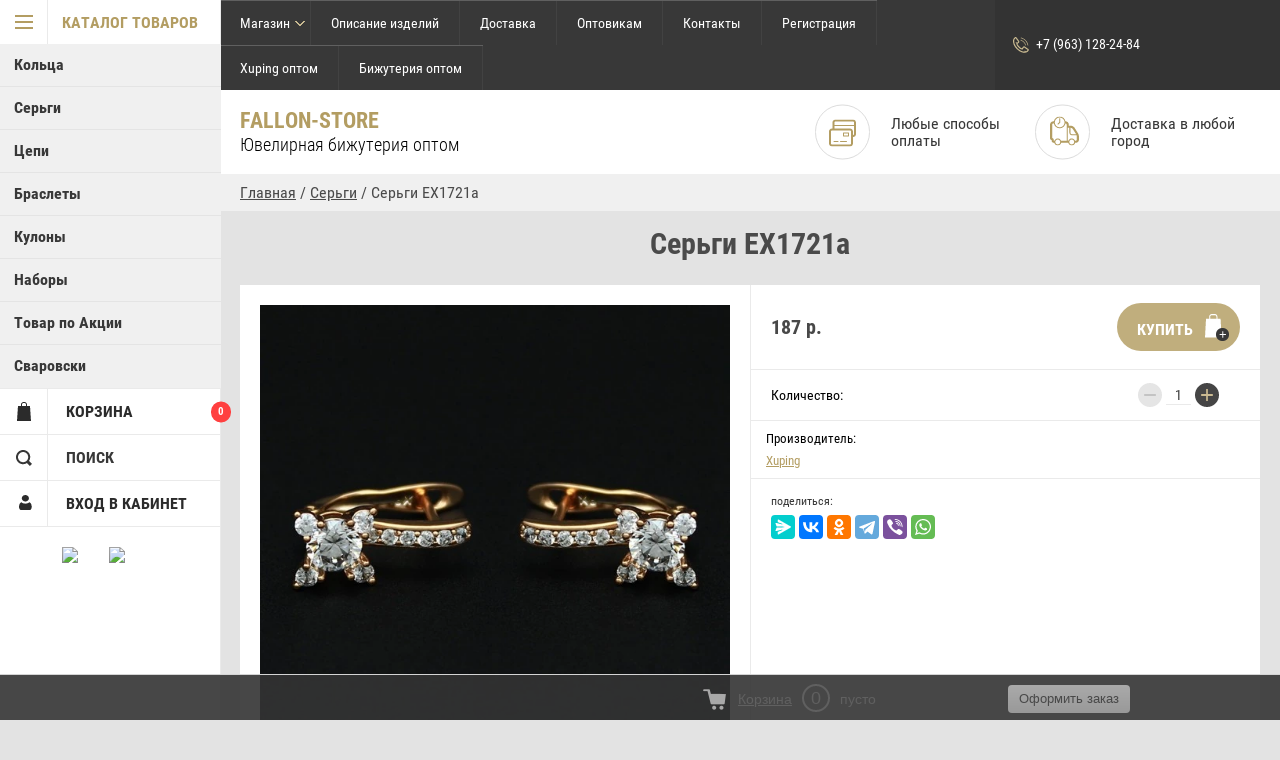

--- FILE ---
content_type: text/html; charset=utf-8
request_url: https://fallon-store.ru/magazin/product/sergi-ex1721a
body_size: 11150
content:

	        <!doctype html>
<html lang="ru">
<head>
<meta charset="utf-8">
<meta name="robots" content="all"/>
<title>Серьги EX1721a</title>
<meta name="description" content="Серьги EX1721a">
<meta name="keywords" content="Серьги EX1721a">
<meta name="theme-color" content="#383838">
<meta name="SKYPE_TOOLBAR" content="SKYPE_TOOLBAR_PARSER_COMPATIBLE">
<meta name="viewport" content="width=device-width, initial-scale=1.0, maximum-scale=1.0, user-scalable=no">
<meta name="format-detection" content="telephone=no">
<meta http-equiv="x-rim-auto-match" content="none">
<link rel="stylesheet" href="/g/css/styles_articles_tpl.css">

<script src="/g/libs/jquery/1.10.2/jquery.min.js"></script>


            <!-- 46b9544ffa2e5e73c3c971fe2ede35a5 -->
            <script src='/shared/s3/js/lang/ru.js'></script>
            <script src='/shared/s3/js/common.min.js'></script>
        <link rel='stylesheet' type='text/css' href='/shared/s3/css/calendar.css' /><link rel='stylesheet' type='text/css' href='/shared/highslide-4.1.13/highslide.min.css'/>
<script type='text/javascript' src='/shared/highslide-4.1.13/highslide-full.packed.js'></script>
<script type='text/javascript'>
hs.graphicsDir = '/shared/highslide-4.1.13/graphics/';
hs.outlineType = null;
hs.showCredits = false;
hs.lang={cssDirection:'ltr',loadingText:'Загрузка...',loadingTitle:'Кликните чтобы отменить',focusTitle:'Нажмите чтобы перенести вперёд',fullExpandTitle:'Увеличить',fullExpandText:'Полноэкранный',previousText:'Предыдущий',previousTitle:'Назад (стрелка влево)',nextText:'Далее',nextTitle:'Далее (стрелка вправо)',moveTitle:'Передвинуть',moveText:'Передвинуть',closeText:'Закрыть',closeTitle:'Закрыть (Esc)',resizeTitle:'Восстановить размер',playText:'Слайд-шоу',playTitle:'Слайд-шоу (пробел)',pauseText:'Пауза',pauseTitle:'Приостановить слайд-шоу (пробел)',number:'Изображение %1/%2',restoreTitle:'Нажмите чтобы посмотреть картинку, используйте мышь для перетаскивания. Используйте клавиши вперёд и назад'};</script>
<link rel="icon" href="/favicon.ico" type="image/x-icon">

<link rel='stylesheet' type='text/css' href='/t/images/__csspatch/2/patch.css'/>

<!--s3_require-->
<link rel="stylesheet" href="/g/basestyle/1.0.1/user/user.css" type="text/css"/>
<link rel="stylesheet" href="/g/basestyle/1.0.1/user/user.gray.css" type="text/css"/>
<script type="text/javascript" src="/g/basestyle/1.0.1/user/user.js" async></script>
<!--/s3_require-->





	<link rel="stylesheet" type="text/css" href="/g/shop2v2/default/css/theme.less.css"><script type="text/javascript" src="/g/printme.js"></script>
<script type="text/javascript" src="/g/shop2v2/default/js/tpl.js"></script>
<script type="text/javascript" src="/g/shop2v2/default/js/baron.min.js"></script>
<script type="text/javascript" src="/g/shop2v2/default/js/shop2.2.js"></script>
<script type="text/javascript">shop2.init({"productRefs": [],"apiHash": {"getPromoProducts":"f7425261696bca2598c35ee64978b417","getSearchMatches":"7a30bb078008e5aef72b829965ef6cc6","getFolderCustomFields":"c62f48655bf76785fc0035902bffcd49","getProductListItem":"2461f6c2c799bf31694752e4795e89a5","cartAddItem":"a6f8c58d1d279750602a01eb73a1d0fa","cartRemoveItem":"d349699384893f73350ee60d7e94b78f","cartUpdate":"ff1f8b72970a3f2dda8a12657a6b333e","cartRemoveCoupon":"c7987b72a0e0789f509c7501883f2a03","cartAddCoupon":"f59ef4aab15c388d2c86dfa5617488cf","deliveryCalc":"ac0ce31e59253e714d214ba4a7eb2a76","printOrder":"d3991344f4a4ede2d3ff657c312af5cb","cancelOrder":"6bdb94582bd857a4889bcec57b687b2e","cancelOrderNotify":"b610fd1a7439cadc556f21641e69d44c","repeatOrder":"0694d08ef61085b28de09b9f131d3b74","paymentMethods":"dec82a7d50e171594b6f24f60e4f4776","compare":"27df797d7ba4a80dabf20c814c5a53a3"},"verId": 1923469,"mode": "product","step": "","uri": "/magazin","IMAGES_DIR": "/d/","my": {"accessory":"\u0410\u043a\u0441\u0435\u0441\u0441\u0443\u0430\u0440\u044b","kit":"\u041a\u043e\u043c\u043f\u043b\u0435\u043a\u0442","recommend":"\u0420\u0435\u043a\u043e\u043c\u0435\u043d\u0434\u0443\u0435\u043c\u044b\u0435","similar":"\u041f\u043e\u0445\u043e\u0436\u0438\u0435","modification":"\u041c\u043e\u0434\u0438\u0444\u0438\u043a\u0430\u0446\u0438\u0438","special_alias":"sale","show_sections ":"true","located_in_sections_alias":"\u0422\u043e\u0432\u0430\u0440 \u043d\u0430\u0445\u043e\u0434\u0438\u0442\u0441\u044f \u0432 \u043a\u0430\u0442\u0435\u0433\u043e\u0440\u0438\u0438","new_alias":"new","buy_mod":true,"hide_article":true,"cart_image_width":150,"fix_cart_delete":true}});</script>
<style type="text/css">.product-item-thumb {width: 450px;}.product-item-thumb .product-image, .product-item-simple .product-image {height: 450px;width: 450px;}.product-item-thumb .product-amount .amount-title {width: 354px;}.product-item-thumb .product-price {width: 400px;}.shop2-product .product-side-l {width: 450px;}.shop2-product .product-image {height: 450px;width: 450px;}.shop2-product .product-thumbnails li {width: 140px;height: 140px;}</style>
<script src="/g/s3/misc/eventable/0.0.1/s3.eventable.js" charset="utf-8"></script>
<script src="/g/s3/misc/math/0.0.1/s3.math.js" charset="utf-8"></script>
<script src="/g/s3/menu/allin/0.0.1/s3.menu.allin.js" charset="utf-8"></script>
<script src="/t/v9249/images/js/nouislider.min.js" charset="utf-8"></script>
<script src="/t/v9249/images/js/jquery.formstyler.min.js" charset="utf-8"></script>
<script src="/t/v9249/images/js/jquery.responsiveTabs.min.js" charset="utf-8"></script>
<script src="/t/v9249/images/js/owl.carousel.min.js" charset="utf-8"></script>
<script src="/t/v9249/images/js/jquery.tinyscrollbar.min.js" charset="utf-8"></script>
<script src="/t/v9249/images/js/tap_file.js" charset="utf-8"></script>
<script src="/t/v9249/images/main_local.js"></script>
<link rel="stylesheet" href="/t/v9249/images/theme0/theme.scss.css">

     <link rel="stylesheet" href="/t/v9249/images/theme0/theme.scss.css">

<!--[if lt IE 10]>
<script src="/g/libs/ie9-svg-gradient/0.0.1/ie9-svg-gradient.min.js"></script>
<script src="/g/libs/jquery-placeholder/2.0.7/jquery.placeholder.min.js"></script>
<script src="/g/libs/jquery-textshadow/0.0.1/jquery.textshadow.min.js"></script>
<script src="/g/s3/misc/ie/0.0.1/ie.js"></script>
<![endif]-->
<!--[if lt IE 9]>
<script src="/g/libs/html5shiv/html5.js"></script>
<![endif]-->
<link rel="stylesheet" href="/t/v9249/images/site.addons.scss.css">
<link rel="stylesheet" href="/t/v9249/images/addon_style.scss.css">
<link rel="stylesheet" href="/t/v9249/images/site.addons2.scss.css">
<script src="/t/v9249/images/addon_site.js"></script>
<link rel="stylesheet" href="/t/v9249/images/site.cart.scss.css">
</head>
<body  class="sand">

<div class="block-body-dropdown-hlp"></div>

<div class="hrome_bg"></div>
<aside role="complementary" class="site-sidebar left scrollbarY">
			<div class="scrollbar"><div class="track"><div class="thumb"><div class="end"></div></div></div></div>
			<div class="site-sidebar-inner viewport">
				<div class="site-sidebar-inner1 overview">
				<nav class="folders-shared-wrapper">
					<div class="folders-shared-title opened"><span>Каталог товаров</span></div>
						<div class="folders-menu-mobile scrollbarY2 desctop">
							<div class="scrollbar"><div class="track"><div class="thumb"><div class="end"></div></div></div></div>
							<div class="viewport">
								<div class="overview">
								<div class="overview-in">	 
												
						<ul class="folders-shared-left desctop opened">
							
												    												    						    						    
						    <li  ><span><a href="/magazin/folder/koltsa">Кольца</a></span>
						    
						    						    												    						        						            </li>
						            						        						    						    						    
						    <li  ><span><a href="/magazin/folder/sergi">Серьги</a></span>
						    
						    						    												    						        						            </li>
						            						        						    						    						    
						    <li  ><span><a href="/magazin/folder/tsepi">Цепи</a></span>
						    
						    						    												    						        						            </li>
						            						        						    						    						    
						    <li  ><span><a href="/magazin/folder/braslety">Браслеты</a></span>
						    
						    						    												    						        						            </li>
						            						        						    						    						    
						    <li  ><span><a href="/magazin/folder/kulony">Кулоны</a></span>
						    
						    						    												    						        						            </li>
						            						        						    						    						    
						    <li  ><span><a href="/magazin/folder/nabory">Наборы</a></span>
						    
						    						    												    						        						            </li>
						            						        						    						    						    
						    <li  ><span><a href="/magazin/folder/tovar-po-akcii">Товар по Акции</a></span>
						    
						    						    												    						        						            </li>
						            						        						    						    						    
						    <li  ><span><a href="/magazin/folder/svarovski">Сваровски</a></span>
						    
						    						    												</li></ul>
							
					</ul>
					</div>
				</div>
				</div>
				</div>
			</nav>
			<div class="shop2-blocks-wrapper">
				<div class="block-title-cart bl-title">
					<span class="block-title">Корзина</span>
					<strong id="cart-title-left">0</strong>
				</div>
	
				<div class="block-title-search bl-title">
					<span>Поиск</span>
				</div>
	
				<div class="login-title bl-title">
						
					<span>Вход в кабинет</span>
				</div>
								
									<div class="site-socials">
													<a href="https://wa.me/79631282484" target="_blank">
								<img src="/thumb/2/BHPenmLy2-kWhtrWhZM0AA/37c37/d/fgs16_whatsapp.svg" alt="WhatsAp" />
							</a>
													<a href="http://telegram.me/+79631282484" target="_blank">
								<img src="/thumb/2/IXpduyjPUwBkX5LEJ8Ntwg/37c37/d/fgs16_telegram.svg" alt="Tg" />
							</a>
											</div>
							</div>
			</div>
		</aside> <!-- .site-sidebar.left -->	
	<div class="site-wrapper ">
		<div class="site-wrapper-inner">

		<div class="block-body-dropdown">
			<div class="block-body-scroll">
			<div class="close-dropdown"></div>
			<div class="shop-cart-wr">
			<div id="shop2-cart-preview">
	<div class="cart-wr">
		<div class="shop2-block cart-preview  ">
			<div class="block-body">
				<div class="cart-icon"></div>
				<div class="shop-cart-opened">

		  		</div>	            
			</div>
		</div>
	</div>
</div><!-- Cart Preview -->			</div>

			
			<div class="site-search-wrapper">
				<div class="site-search-wr">
					<form class="search-form" action="/search" method="get">
						<input type="text" class="search-text" name="search" onblur="this.value=this.value==''?'Что ищем?':this.value" onfocus="this.value=this.value=='Что ищем?'?'':this.value;" value="Что ищем?" />
						<input class="search-button" type="submit" value="" />
					<re-captcha data-captcha="recaptcha"
     data-name="captcha"
     data-sitekey="6LddAuIZAAAAAAuuCT_s37EF11beyoreUVbJlVZM"
     data-lang="ru"
     data-rsize="invisible"
     data-type="image"
     data-theme="light"></re-captcha></form>
				</div> 					
			</div>	

			<div class="shop2-block login-form ">
	<div class="block-body">
				<form method="post" action="/user">
			<input type="hidden" name="mode" value="login" />
			<div class="row">
				<label for="login">Логин или e-mail:</label>
				<label class="field text"><input type="text" name="login" id="login" tabindex="1" value="" /></label>
			</div>
			<div class="row">
				<label for="password">Пароль:</label>
				<label class="field password"><input type="password" name="password" id="password" tabindex="2" value="" /></label>
				<button type="submit" class="signin-btn" tabindex="3">Войти</button>
			</div>
		<re-captcha data-captcha="recaptcha"
     data-name="captcha"
     data-sitekey="6LddAuIZAAAAAAuuCT_s37EF11beyoreUVbJlVZM"
     data-lang="ru"
     data-rsize="invisible"
     data-type="image"
     data-theme="light"></re-captcha></form>
		<div class="clear-container"></div>
		<p>
			<a href="/user/register" class="register">Регистрация</a>
			<a href="/user/forgot_password" class="forgot-password">Забыли пароль?</a>
		</p>
			</div>
</div>			
				</div>
				
    <div class="search-opend-btn">Расширенный поиск</div>
<div class="shop2-block search-form ">
	<div class="close-dropdown"></div>
	<div class="block-title">
		<strong>Расширенный поиск</strong>
		<span>&nbsp;</span>
	</div>
	<div class="block-body">
		<form action="/magazin/search" enctype="multipart/form-data">
			<input type="hidden" name="sort_by" value=""/>
			
							<div class="row">
					<label class="row-title" for="shop2-name">Название:</label>
					<input type="text" name="s[name]" size="20" id="shop2-name" value="" />
				</div>
			
	                    <div class="row search_price range_slider_wrapper">
                <div class="row-title">Цена (руб.):</div>
                <div class="price_range clear-self">
                	<label class="range min">
                        <input name="s[price][min]" type="tel" class="small low"  value="0" />
                    </label>
                    <label class="range max">
                        <input name="s[price][max]" type="tel" class="small hight" value="40000" />
                    </label>
                </div>
                <div class="input_range_slider"></div>
            </div>
	        

			
							<div class="row">
					<label class="row-title" for="shop2-text">Текст:</label>
					<input type="text" name="search_text" size="20" id="shop2-text"  value="" />
				</div>
			
			
							<div class="row">
					<div class="row-title">Выберите категорию:</div>
					<select name="s[folder_id]" id="s[folder_id]" data-placeholder="Все">
						<option value="">Все</option>
																											                            <option value="32061216" >
	                                 Кольца
	                            </option>
	                        														                            <option value="32057816" >
	                                 Серьги
	                            </option>
	                        														                            <option value="32058416" >
	                                 Цепи
	                            </option>
	                        														                            <option value="32057616" >
	                                 Браслеты
	                            </option>
	                        														                            <option value="32058016" >
	                                 Кулоны
	                            </option>
	                        														                            <option value="32061416" >
	                                 Наборы
	                            </option>
	                        														                            <option value="564697816" >
	                                 Товар по Акции
	                            </option>
	                        														                            <option value="72202304" >
	                                 Сваровски
	                            </option>
	                        											</select>
				</div>

				<div class="row" id="shop2_search_custom_fields"></div>
			
						
			
							<div class="row">
					<div class="row-title">Новинка:</div>
					<select name="s[new]" data-placeholder="Все">
						<option value="">Все</option>
	                    <option value="1">да</option>
	                    <option value="0">нет</option>
					</select>
				</div>
			
							<div class="row">
					<div class="row-title">Спецпредложение:</div>
					<select name="s[special]" data-placeholder="Все">
						<option value="">Все</option>
	                    <option value="1">да</option>
	                    <option value="0">нет</option>
					</select>
				</div>
			
							<div class="row">
					<div class="row-title">Результатов на странице:</div>
					<select name="s[products_per_page]">
									            				            				            <option value="5">5</option>
			            				            				            <option value="20">20</option>
			            				            				            <option value="35">35</option>
			            				            				            <option value="50">50</option>
			            				            				            <option value="65">65</option>
			            				            				            <option value="80">80</option>
			            				            				            <option value="95">95</option>
			            					</select>
				</div>
			
			<div class="clear-container"></div>
			<div class="row">
				<button type="submit" class="search-btn">Найти</button>
			</div>
		<re-captcha data-captcha="recaptcha"
     data-name="captcha"
     data-sitekey="6LddAuIZAAAAAAuuCT_s37EF11beyoreUVbJlVZM"
     data-lang="ru"
     data-rsize="invisible"
     data-type="image"
     data-theme="light"></re-captcha></form>
		<div class="clear-container"></div>
	</div>
</div><!-- Search Form -->		</div>			
			<header role="banner" class="site-header">
				<div id="mouse_coords_on_move"></div>
				<div id="mouse_coords_on_click"></div>
				<div class="d-table table_1">			
					<div class="d-tr">
						
						<nav class="menu-top-wrapper">

							<ul class="menu-top">
														    							    							    <li class="active"><a href="/">Магазин<span class="active"></span></a>
							    							    														    							        							            </li>
							            							        							    							    							    <li ><a href="/opisaniye-izdeliy">Описание изделий</a>
							    							    														    							        							            </li>
							            							        							    							    							    <li ><a href="/dostavka">Доставка</a>
							    							    														    							        							            </li>
							            							        							    							    							    <li ><a href="/optovikam">Оптовикам</a>
							    							    														    							        							            </li>
							            							        							    							    							    <li ><a href="/kontakty">Контакты</a>
							    							    														    							        							            </li>
							            							        							    							    							    <li ><a href="/user">Регистрация</a>
							    							    														    							        							            </li>
							            							        							    							    							    <li ><a href="/xuping-optom">Xuping оптом</a>
							    							    														    							        							            </li>
							            							        							    							    							    <li ><a href="/bizhuteriya-optom">Бижутерия оптом</a>
							    							    														 </li></ul>
							 	
						</nav>	
						
												<div class="phone-top-wrapper phone-block">
													<div><a href="tel:+7 (963) 128-24-84">+7 (963) 128-24-84</a></div>
											
						</div>
											</div>
				</div>
				<div class="d-table table_2">
					<div class="d-tr">
						<div class="site-name-wrapper">
																					<div class="site-name">
								
							<a href="http://fallon-store.ru"  title="На главную страницу">Fallon-Store</a>							</div>
							<div class="site-descriptor">Ювелирная бижутерия оптом</div>	
						</div>
												<div class="site-pay d-td">
							<div class="icon-top">
								<svg xmlns="http://www.w3.org/2000/svg" xmlns:xlink="http://www.w3.org/1999/xlink" preserveAspectRatio="xMidYMid" width="41" height="42" viewBox="0 0 27 27">
								  <path d="M24.250,17.500 L24.000,17.500 L24.000,24.000 C24.000,25.654 22.654,27.000 21.000,27.000 L3.000,27.000 C1.346,27.000 0.000,25.654 0.000,24.000 L0.000,12.000 C0.000,10.346 1.346,9.000 3.000,9.000 L3.500,9.000 L3.500,3.000 C3.500,1.346 4.846,-0.000 6.500,-0.000 L24.000,-0.000 C25.654,-0.000 27.000,1.346 27.000,3.000 L27.000,14.500 C27.000,16.154 25.766,17.500 24.250,17.500 ZM3.000,11.000 C2.449,11.000 2.000,11.449 2.000,12.000 L2.000,24.000 C2.000,24.551 2.449,25.000 3.000,25.000 L21.000,25.000 C21.551,25.000 22.000,24.551 22.000,24.000 L22.000,12.000 C22.000,11.449 21.551,11.000 21.000,11.000 L3.000,11.000 ZM25.000,3.000 C25.000,2.449 24.551,2.000 24.000,2.000 L6.500,2.000 C5.949,2.000 5.500,2.449 5.500,3.000 L5.500,5.500 L25.000,5.500 L25.000,3.000 ZM25.000,6.500 L5.500,6.500 L5.500,9.000 L21.000,9.000 C22.654,9.000 24.000,10.346 24.000,12.000 L24.000,15.500 L24.250,15.500 C24.649,15.500 25.000,15.032 25.000,14.500 L25.000,6.500 ZM19.500,17.000 L14.500,17.000 C14.224,17.000 14.000,16.776 14.000,16.500 L14.000,13.500 C14.000,13.223 14.224,13.000 14.500,13.000 L19.500,13.000 C19.776,13.000 20.000,13.223 20.000,13.500 L20.000,16.500 C20.000,16.776 19.776,17.000 19.500,17.000 ZM19.000,14.000 L15.000,14.000 L15.000,16.000 L19.000,16.000 L19.000,14.000 ZM18.000,22.000 C18.000,22.276 17.776,22.500 17.500,22.500 L11.500,22.500 C11.224,22.500 11.000,22.276 11.000,22.000 C11.000,21.724 11.224,21.500 11.500,21.500 L17.500,21.500 C17.776,21.500 18.000,21.724 18.000,22.000 ZM9.000,22.500 L5.000,22.500 C4.724,22.500 4.500,22.276 4.500,22.000 C4.500,21.724 4.724,21.500 5.000,21.500 L9.000,21.500 C9.276,21.500 9.500,21.724 9.500,22.000 C9.500,22.276 9.276,22.500 9.000,22.500 Z" class="cls-1"/>
								</svg>	
							</div>
							<div class="text">Любые способы оплаты</div>
						</div>
																		<div class="site-dilevery d-td">
							<div class="icon-top">
								<svg xmlns="http://www.w3.org/2000/svg" xmlns:xlink="http://www.w3.org/1999/xlink" preserveAspectRatio="xMidYMid" width="41" height="42" viewBox="0 0 29 29">
								  <path d="M25.779,26.315 L25.151,26.315 C24.771,27.854 23.382,29.000 21.727,29.000 C20.073,29.000 18.684,27.854 18.304,26.315 L17.727,26.315 L11.178,26.315 C10.798,27.854 9.409,29.000 7.755,29.000 C6.100,29.000 4.712,27.854 4.331,26.315 C3.547,26.312 2.764,26.252 2.191,25.681 C1.814,25.307 1.623,24.797 1.623,24.167 C1.623,24.101 1.625,24.028 1.627,23.949 C1.630,23.866 1.634,23.731 1.629,23.613 C1.132,23.551 0.806,23.323 0.611,23.127 C-0.000,22.512 0.005,21.627 0.011,20.690 L0.012,20.407 L0.012,8.055 C0.012,6.279 1.457,4.833 3.233,4.833 L3.873,4.833 C4.380,2.087 6.786,-0.000 9.675,-0.000 C12.564,-0.000 14.970,2.087 15.477,4.833 L15.580,4.833 C17.356,4.833 18.801,6.279 18.801,8.055 L18.801,9.129 L20.411,9.129 C21.913,9.129 23.549,9.945 24.483,11.160 L24.540,11.242 L27.500,15.945 C28.344,17.069 29.000,19.015 29.000,20.407 L29.000,23.092 C29.000,24.869 27.555,26.315 25.779,26.315 ZM21.727,27.926 C23.082,27.926 24.184,26.823 24.184,25.468 C24.184,24.112 23.082,23.009 21.727,23.009 C20.372,23.009 19.270,24.112 19.270,25.468 C19.270,26.823 20.372,27.926 21.727,27.926 ZM7.755,27.926 C9.110,27.926 10.212,26.823 10.212,25.468 C10.212,24.112 9.110,23.009 7.755,23.009 C6.400,23.009 5.298,24.112 5.298,25.468 C5.298,26.823 6.400,27.926 7.755,27.926 ZM9.675,1.074 C7.011,1.074 4.844,3.242 4.844,5.907 C4.844,8.573 7.011,10.741 9.675,10.741 C12.339,10.741 14.506,8.573 14.506,5.907 C14.506,3.242 12.339,1.074 9.675,1.074 ZM16.653,10.741 L16.653,8.055 C16.653,7.463 16.172,6.981 15.580,6.981 L15.477,6.981 C14.970,9.727 12.564,11.815 9.675,11.815 C6.786,11.815 4.380,9.727 3.873,6.981 L3.233,6.981 C2.641,6.981 2.160,7.463 2.160,8.055 L2.158,20.704 C2.157,20.958 2.155,21.279 2.173,21.500 C2.682,21.567 3.015,21.805 3.214,22.011 C3.814,22.629 3.789,23.494 3.773,24.011 L3.771,24.140 C3.949,24.166 4.233,24.170 4.475,24.168 C4.994,22.862 6.267,21.936 7.755,21.936 C9.242,21.936 10.514,22.861 11.034,24.167 L15.580,24.167 L16.653,24.167 L16.653,10.741 ZM25.766,17.212 L25.709,17.129 L22.753,12.433 C22.223,11.772 21.225,11.278 20.411,11.278 L20.411,16.111 C20.411,16.999 21.133,17.722 22.021,17.722 L26.086,17.722 C25.983,17.533 25.877,17.356 25.766,17.212 ZM26.853,20.407 C26.853,19.949 26.733,19.363 26.545,18.796 L22.021,18.796 C20.542,18.796 19.337,17.591 19.337,16.111 L19.337,11.278 L17.727,11.278 L17.727,24.167 L18.448,24.167 C18.968,22.861 20.240,21.936 21.727,21.936 C23.214,21.936 24.487,22.861 25.007,24.167 L25.779,24.167 C26.371,24.167 26.853,23.685 26.853,23.092 L26.853,20.407 ZM8.444,7.898 C8.339,8.003 8.202,8.055 8.065,8.055 C7.927,8.055 7.790,8.003 7.685,7.898 C7.475,7.688 7.475,7.348 7.685,7.139 L9.138,5.685 L9.138,2.148 C9.138,1.851 9.378,1.611 9.675,1.611 C9.971,1.611 10.212,1.851 10.212,2.148 L10.212,5.907 C10.212,6.050 10.155,6.186 10.054,6.287 L8.444,7.898 Z" class="cls-1"/>
								</svg>								
							</div>
							<div class="text">Доставка в любой город</div>
						</div>
											</div>
				</div>
			</header> <!-- .site-header -->
			
						
			
<div class="site-path" data-url="/"><a href="/">Главная</a>  /  <a href="/magazin/folder/sergi">Серьги</a>  /  Серьги EX1721a</div>			<div class="site-container">
					<div class="clear-float"></div>
				<main role="main" class="site-main">
					<div class="site-main__inner page-shop page-product">
												<h1 style="text-align: center;">Серьги EX1721a</h1>
																		    
            
	
	
		
							
			
							
			
							
			
		
					

<div id="controlbar" class="highslide-overlay highslide-controls tpl-gallery-controls">
	<ul>
		<li class="highslide-previous"><a href="javascript:void(0)" onclick="return hs.previous(this)" title="Следующая (клавиша влево)" onclick="return hs.previous(this)"><span></span></a></li>
		<li class="highslide-next"><a href="javascript:void(0)" onclick="return hs.next(this)" title="Предыдущая (клавиша вправо)"><span></span></a></li>
		<li class="highslide-move"><a href="javascript:void(0)" title="Нажмите чтобы двигать картинку"><span></span></a></li>
		<li class="highslide-close"><a href="javascript:void(0)" onclick="return hs.close(this)" title="Закрыть"><span>Close</span></a></li>
	</ul>
</div>
<div class="shop2-product-wrapper">
	
		
	<form
		method="post"
		action="/magazin?mode=cart&amp;action=add"
		accept-charset="utf-8"
		class="shop2-product">
	
	
		<input type="hidden" name="kind_id" value="367629506"/>
		<input type="hidden" name="product_id" value="275354106"/>
		<input type="hidden" name="meta" value='null'/>
	
		<div class="product-side-l">
									<div class="shop2-clear-container"></div>
			<div class="product-image">
				<div class="product-image-in">			
																		<a href="/d/ex1721a.jpg">			
						<img src="/thumb/2/1jGmKEP2qx82soEazHm9kw/600r600/d/ex1721a.jpg" alt="Серьги EX1721a" title="Серьги EX1721a" />
					Увеличить изображение</a>
					<div class="verticalMiddle"></div>
									</div>
			</div>
					
		</div>
		<div class="product-side-r">
	
							<div class="form-add">
					<div class="product-price">
							
							<div class="price-current">
		<strong>187</strong> р.			</div>
					</div>
					
						
					
			<button class="shop2-product-btn" type="submit">
			<span>Купить</span>
		</button>
	

<input type="hidden" value="Серьги EX1721a" name="product_name" />				</div>
				
				
				
	<div class="product-amount">
					<div class="amount-title">Количество:</div>
							<div class="shop2-product-amount">
				<button type="button" class="amount-minus">&#8722;</button><input type="text" name="amount" data-kind="367629506"  data-min="1" data-multiplicity="" maxlength="4" value="1" /><button type="button" class="amount-plus">&#43;</button>
			</div>
						</div>
				
	
							<div class="product-details">
	                						
 					<div class="shop2-product-options">
		<div class="even tr vendor"><div class="d-tc th">Производитель:</div><div class="d-tc td"><a href="/magazin/vendor/xuping">Xuping</a></div></div>
		</div>
						
					<div class="shara1 yashare">
						<div class="yashare-header">поделиться:</div>
						
						<script src="https://yastatic.net/es5-shims/0.0.2/es5-shims.min.js"></script>
						<script src="https://yastatic.net/share2/share.js"></script>
						<div class="ya-share2" data-services="messenger,vkontakte,odnoklassniki,telegram,viber,whatsapp"></div>
						
					</div>
					<div class="shop2-clear-container"></div>
				</div>
					</div>
		<div class="shop2-clear-container"></div>
	<re-captcha data-captcha="recaptcha"
     data-name="captcha"
     data-sitekey="6LddAuIZAAAAAAuuCT_s37EF11beyoreUVbJlVZM"
     data-lang="ru"
     data-rsize="invisible"
     data-type="image"
     data-theme="light"></re-captcha></form><!-- Product -->
	
		



	
	</div>	
<div class="collections-blocks-wrapper">
	
</div>

		<p><a href="javascript:history.go(-1)" class="shop2-btn shop2-btn-back">Назад</a></p>

	


	        
	
	<div class="shop2-panel" id="shop2-panel">
		<div class="shop2-panel-content">
						<a class="shop2-panel-btn disabled">Оформить заказ</a>
			
			<div class="shop2-panel-cart">
				<a class="shop2-panel-link-disabled">Корзина</a>
				<div class="shop2-panel-count">0</div>
					
				<div class="shop2-panel-total">
											пусто
									</div>
			</div>
			
					</div>
	</div>

    
        </div>
				</main> <!-- .site-main -->
								
			</div>
<div class="clear-float"></div>
		</div>
	</div>	
		<footer role="contentinfo" class="site-footer">
			<div class="site-name-footer d-td">
				&copy; 2017 - 2026
			</div>
			<div class="site-counters d-td"><!--LiveInternet counter--><script type="text/javascript"><!--
document.write("<a href='//www.liveinternet.ru/click' "+
"target=_blank><img src='//counter.yadro.ru/hit?t21.12;r"+
escape(document.referrer)+((typeof(screen)=="undefined")?"":
";s"+screen.width+"*"+screen.height+"*"+(screen.colorDepth?
screen.colorDepth:screen.pixelDepth))+";u"+escape(document.URL)+
";"+Math.random()+
"' alt='' title='LiveInternet: показано число просмотров за 24"+
" часа, посетителей за 24 часа и за сегодня' "+
"border='0' width='88' height='31'><\/a>")
//--></script><!--/LiveInternet-->

<!-- Yandex.Metrika counter -->
<script type="text/javascript" >
   (function(m,e,t,r,i,k,a){m[i]=m[i]||function(){(m[i].a=m[i].a||[]).push(arguments)};
   m[i].l=1*new Date();
   for (var j = 0; j < document.scripts.length; j++) {if (document.scripts[j].src === r) { return; }}
   k=e.createElement(t),a=e.getElementsByTagName(t)[0],k.async=1,k.src=r,a.parentNode.insertBefore(k,a)})
   (window, document, "script", "https://mc.yandex.ru/metrika/tag.js", "ym");

   ym(94142322, "init", {
        clickmap:true,
        trackLinks:true,
        accurateTrackBounce:true
   });
</script>
<noscript><div><img src="https://mc.yandex.ru/watch/94142322" style="position:absolute; left:-9999px;" alt="" /></div></noscript>
<!-- /Yandex.Metrika counter -->
<!--__INFO2026-01-23 00:39:32INFO__-->
</div> 
			<div class="site-copyright d-td">
				
				<span style='font-size:14px;' class='copyright'><!--noindex-->Поддержка. <span style="text-decoration:underline; cursor: pointer;" onclick="javascript:window.open('https://megagr'+'oup.ru/?utm_referrer='+location.hostname)" class="copyright">Разработка сайтов</span> в Megagroup.<!--/noindex--></span>
			</div>
		</footer> <!-- .site-footer -->	
	<script src="/t/v9249/images/js/flexFix.js"></script>
	<!-- 764 -->
	
	
	<script>
		$(document).ready(function() {
		    $(".block-title-cart").click(function() {
		        $("a.order-btn").prop("href", "/?mode=order");
		    })
		});
	</script>
	



<!-- assets.bottom -->
<!-- </noscript></script></style> -->
<script src="/my/s3/js/site.min.js?1768978399" ></script>
<script src="/my/s3/js/site/defender.min.js?1768978399" ></script>
<script src="https://cp.onicon.ru/loader/5b362591b887eeb3108b4601.js" data-auto async></script>
<script >/*<![CDATA[*/
var megacounter_key="f2c940ff7359f822b98cad0901670831";
(function(d){
    var s = d.createElement("script");
    s.src = "//counter.megagroup.ru/loader.js?"+new Date().getTime();
    s.async = true;
    d.getElementsByTagName("head")[0].appendChild(s);
})(document);
/*]]>*/</script>
<script >/*<![CDATA[*/
$ite.start({"sid":1911619,"vid":1923469,"aid":2263697,"stid":4,"cp":21,"active":true,"domain":"fallon-store.ru","lang":"ru","trusted":false,"debug":false,"captcha":3,"onetap":[{"provider":"vkontakte","provider_id":"51979722","code_verifier":"hT2Tw5Z4MZwxZJEzzYcJhVZWOlmZTYNEYDmhcIhjIjD"}]});
/*]]>*/</script>
<!-- /assets.bottom -->
</body>
</html>    


--- FILE ---
content_type: text/css
request_url: https://fallon-store.ru/t/images/__csspatch/2/patch.css
body_size: 642
content:
html .shop2-sorting-panel { color: rgb(227, 227, 227); }
html .shop2-pricelist .product-article span { color: rgb(0, 0, 0); }
html .shop2-pagelist li { border-top-color: rgb(155, 155, 155); }
html .shop2-pagelist li { border-right-color: rgb(155, 155, 155); }
html .shop2-pagelist li { border-bottom-color: rgb(155, 155, 155); }
html .shop2-pagelist li { border-left-color: rgb(155, 155, 155); }
html .shop2-main-header { color: rgb(74, 74, 74); }
html .product-list-thumbs .shop2-product-item .product-article { color: rgb(0, 0, 0); }
html .product-list-thumbs .shop2-product-item .shop2-product-options .th { color: rgb(0, 0, 0); }
html .product-article { color: rgb(0, 0, 0); }
html .shop2-pricelist .shop2-product-options .th { color: rgb(0, 0, 0); }
html .shop2-pagelist li span { color: rgb(0, 0, 0)!important; }
html .shop2-pagelist li a { color: rgb(0, 0, 0)!important; }
html .shop2-pagelist li.active-num { background-color: rgb(192, 174, 125)!important; }
html .shop2-product .amount-title { color: rgb(0, 0, 0); }
html .shop2-product .shop2-product-options .th { color: rgb(0, 0, 0); }
html .shop2-main-before { color: rgb(0, 0, 0); }
html .shop2-cart-total { color: rgb(0, 0, 0); }
html .cart-total-price { color: rgb(0, 0, 0); }
html .cart-total-price span { color: rgb(0, 0, 0); }
html .options-list input { color: rgb(179, 157, 98)!important; }
html .options-list textarea { color: rgb(179, 157, 98)!important; }
html body { background-color: rgb(227, 227, 227); }
html h1 { color: rgb(74, 74, 74); }
html a { color: rgba(0, 0, 0, 0.9); }
html input[type="text"] { color: rgb(139, 87, 42); }
html input[type="password"] { color: rgb(0, 0, 0); }
html textarea { color: rgb(139, 87, 42); }
html .jq-checkbox { border-top-color: rgb(0, 0, 0); }
html .jq-checkbox { border-right-color: rgb(0, 0, 0); }
html .jq-checkbox { border-bottom-color: rgb(0, 0, 0); }
html .jq-checkbox { border-left-color: rgb(0, 0, 0); }
html .jq-checkbox .jq-checkbox__div { background-image: url("./3a2b8b2973b04eefe621c0275d0df314.svg"); }
html .shop2-block.login-form .register { background-color: rgb(56, 56, 56); }
html .shop2-block.login-form .forgot-password { background-color: rgb(56, 56, 56); }
html .site-path { background-color: rgb(240, 240, 240); }
html .site-path { color: rgb(74, 74, 74); }
html .site-path a { color: rgb(74, 74, 74); }
html .block-body-dropdown { background-color: rgb(191, 195, 204); }
html .close-dropdown { background-image: url("./324f6eef2ec5597f26e230bb8df0aa0d.svg"); }
html .menu-top a { color: rgb(255, 255, 255); }
html .site-descriptor { color: rgb(0, 0, 0); }
html .slider .owl-item::after { background-color: rgba(56, 56, 56, 0); }
html .site-main__inner { color: rgb(0, 0, 0); }


--- FILE ---
content_type: text/css
request_url: https://fallon-store.ru/t/v9249/images/site.addons.scss.css
body_size: 725
content:
.block-folders-wrap {
  overflow: hidden;
  margin: 30px 0; }

.block-folders {
  margin: 0 -25px 0 0;
  padding: 0;
  list-style: none;
  display: flex;
  flex-wrap: wrap; }
  .block-folders li {
    width: 25%;
    padding: 0 25px 21px 0;
    box-sizing: border-box; }
    .block-folders li a {
      display: block;
      background: #fff;
      padding: 20px;
      color: #383838;
      font-size: 20px;
      text-decoration: none;
      font-weight: bold; }
      .block-folders li a span {
        display: block; }
        .block-folders li a span.img-folder {
          position: relative;
          margin-bottom: 17px;
          font-size: 0;
          height: 351px;
          overflow: hidden; }
          .block-folders li a span.img-folder span {
            position: absolute;
            left: 0;
            top: 0;
            right: 0;
            bottom: 0;
            transition: all 0.3s ease; }
        .block-folders li a:hover span.img-folder span {
          transform: matrix(1.1, 0, 0, 1.1, 0, 0); }
    .block-folders li:nth-child(2), .block-folders li:nth-child(6), .block-folders li:nth-child(8), .block-folders li:nth-child(12), .block-folders li:nth-child(14), .block-folders li:nth-child(18), .block-folders li:nth-child(20), .block-folders li:nth-child(24) {
      width: 50%; }

.product-list-thumbs .shop2-product-item .product-image {
  margin: -15px -20px 14px; }

@media (max-width: 1680px) {
  .block-folders li a span.img-folder {
    height: 280px; } }

@media (max-width: 1440px) {
  .block-folders li a span.img-folder {
    height: 225px; }

  .block-folders {
    margin-right: -16px; }
    .block-folders li {
      padding: 0 16px 16px 0; } }

@media (max-width: 1280px) {
  .block-folders li a span.img-folder {
    height: 170px; } }

@media (max-width: 1024px) {
  .block-folders li {
    width: 33.33% !important; }

  .block-folders li a span.img-folder {
    height: auto;
    padding-top: 100%; } }

@media (max-width: 640px) {
  .block-folders li {
    width: 50% !important; }

  .block-folders {
    margin-right: -7px; }
    .block-folders li {
      padding: 0 7px 7px 0; }
      .block-folders li a {
        padding: 10px;
        font-size: 15px;
        font-weight: normal; }

  .block-folders li a span.img-folder {
    margin-bottom: 8px; }

  .block-folders li a span {
    font-size: 18px; } }

.product-list .product-top {
  z-index: auto; }

.block-folders li a span {
  text-align: center; }

@media (max-width: 480px) {
  .main-blocks-wrapper {
    padding: 0; }

  .site-wrapper:after {
    height: 20px; } }


--- FILE ---
content_type: text/css
request_url: https://fallon-store.ru/t/v9249/images/addon_style.scss.css
body_size: 90
content:
.shop2-filter {
  display: block; }

@media (min-width: 643px) {
  .shop2-sorting-panel {
    margin-left: 262px; } }

.shop2-filter a.param-val.empty-val {
  display: none; }

.shop2-filter .shop2-filter-body {
  max-height: unset;
  overflow-y: visible; }


--- FILE ---
content_type: text/css
request_url: https://fallon-store.ru/t/v9249/images/site.addons2.scss.css
body_size: 2277
content:
[id ^= sandbox_theme_panel] {
  width: 120px !important;
  font-size: 12px !important;
  right: 0;
  top: auto !important;
  bottom: 0; }

.is_mobile .shop2-filter a.param-val:hover {
  color: #b39d62; }
  .is_mobile .shop2-filter a.param-val.active-val {
    color: #fff; }

.shop2-filter a.param-val {
  padding: 4px 0 5px 34px;
  margin: 0 0 10px; }

.filter-param-value {
  display: flex;
  flex-direction: column; }
  .filter-param-value.filter-param-value2 {
    margin-right: -10px;
    flex-wrap: wrap;
    flex-direction: row; }
    .filter-param-value.filter-param-value2 a.param-val {
      margin: 0 10px 10px 0;
      width: 39px;
      height: 39px;
      padding: 0; }
      .filter-param-value.filter-param-value2 a.param-val span {
        position: static;
        width: 100%;
        height: 100%;
        margin: 0;
        display: flex;
        align-items: center;
        justify-content: center;
        font-size: 15px; }
        .filter-param-value.filter-param-value2 a.param-val span:after {
          display: none; }
      .filter-param-value.filter-param-value2 a.param-val.active-val span {
        line-height: normal;
        font-size: 15px; }

.table-filter-param > div + div {
  margin-top: 10px; }

@media (max-width: 770px) {
  .shop2-filter .shop2-filter-body {
    max-height: calc(100vh - 80px);
    bottom: auto; } }

.shop2-blocks-wrapper .products_column {
  display: none; }
  @media (max-width: 480px) {
    .shop2-blocks-wrapper .products_column {
      display: flex;
      flex-direction: row;
      align-items: center;
      border-bottom: 1px solid #eaeaea;
      justify-content: center;
      width: 48px;
      height: 46px;
      cursor: pointer;
      gap: 2px; }
      .shop2-blocks-wrapper .products_column.active {
        flex-direction: column; }
        .shop2-blocks-wrapper .products_column.active span {
          height: 8px;
          width: 24px; }
      .shop2-blocks-wrapper .products_column span {
        display: block;
        height: 24px;
        width: 8px;
        background: #383838;
        transition: all 0.3s ease; } }
  .shop2-blocks-wrapper .filter_btn {
    display: none; }
  @media (max-width: 940px) {
    .shop2-blocks-wrapper .filter_btn {
      display: block;
      width: 48px;
      border-bottom: 1px solid #eaeaea;
      height: 46px;
      cursor: pointer;
      background: url("data:image/svg+xml,%3Csvg xmlns='http://www.w3.org/2000/svg' xmlns:xlink='http://www.w3.org/1999/xlink' xmlns:ev='http://www.w3.org/2001/xml-events' version='1.1' baseProfile='full' xml:space='preserve' x='0px' y='0px' width='23px' height='22px' viewBox='0 0 23 22' preserveAspectRatio='none' shape-rendering='geometricPrecision'%3E%3Cpath fill-rule='evenodd' fill='%23fff' d='M21.743,1.577 L13.700,9.783 L13.700,17.540 C13.700,17.783 13.603,18.022 13.434,18.194 L9.964,21.727 C9.792,21.901 9.564,21.997 9.322,21.997 C9.200,21.997 9.081,21.973 8.968,21.925 C8.626,21.777 8.408,21.438 8.413,21.060 L8.460,17.527 L8.460,9.786 L1.198,2.479 L0.004,0.924 C0.004,0.414 0.412,-0.001 0.913,-0.001 L21.100,-0.001 C21.469,-0.001 21.798,0.223 21.940,0.569 C22.081,0.916 22.004,1.312 21.743,1.577 ZM10.008,8.742 C10.179,8.915 10.278,9.155 10.278,9.400 L10.278,17.540 L10.261,18.808 L11.883,17.157 L11.883,9.400 C11.883,9.154 11.977,8.922 12.148,8.747 L16.156,4.658 L5.949,4.658 L10.008,8.742 ZM3.157,1.849 L4.161,2.858 C4.239,2.836 4.317,2.808 4.403,2.808 L17.969,2.808 L18.910,1.849 L3.157,1.849 Z' style='&%2310; fill: %23000;&%2310;'/%3E%3C/svg%3E") 50%/22px no-repeat; } }
  .shop2-blocks-wrapper .shop2-sorting-panel {
    display: none; }
  @media (min-width: 941px) {
    .shop2-blocks-wrapper .shop2-filter {
      position: static;
      width: 100%; }
      .shop2-blocks-wrapper .shop2-filter .shop2-filter-body {
        display: none;
        position: static; } }
  @media (max-width: 940px) {
    .shop2-blocks-wrapper .shop2-filter .shop2-filter-body {
      position: fixed;
      top: 0;
      left: 0;
      bottom: auto;
      max-height: 80vh;
      overflow: auto;
      width: 272px;
      overflow-y: auto;
      -webkit-transition: all 0.3s linear;
      -moz-transition: all 0.3s linear;
      -o-transition: all 0.3s linear;
      -ms-transition: all 0.3s linear;
      transition: all 0.3s linear;
      -webkit-transform: translate(-100%, 0);
      -moz-transform: translate(-100%, 0);
      -ms-transform: translate(-100%, 0);
      -o-transform: translate(-100%, 0);
      transform: translate(-100%, 0);
      height: auto !important;
      display: block !important; }
      .shop2-blocks-wrapper .shop2-filter .shop2-filter-body.opened {
        transform: translate(49px, 0); }

    .shop2-blocks-wrapper .shop2-filter .shop2-filter-close, .shop2-blocks-wrapper .shop2-filter .shop2-filter-mobile-title {
      display: block; } }
  .shop2-blocks-wrapper .shop2-filter .shop2-sorting-item {
    display: flex;
    justify-content: space-between;
    gap: 18px; }
    @media (max-width: 480px) {
    .shop2-blocks-wrapper .shop2-filter .shop2-sorting-item {
      max-width: 235px; } }
    .shop2-blocks-wrapper .shop2-filter .shop2-sorting-item .sort-param {
      width: calc(50% - 9px);
      text-decoration: none;
      font-size: 0;
      border: 1px solid #646464;
      height: 43px;
      transition: all 0.3s ease;
      background: url('sort1.png') 50% no-repeat; }
      .shop2-blocks-wrapper .shop2-filter .shop2-sorting-item .sort-param.sort-param-desc {
        transform: rotateY(180deg); }
      .shop2-blocks-wrapper .shop2-filter .shop2-sorting-item .sort-param:hover, .shop2-blocks-wrapper .shop2-filter .shop2-sorting-item .sort-param.active {
        border-color: #b39d62; }
  .shop2-blocks-wrapper .shop2-filter .shop2-btn {
    margin-top: 23px; }
  .shop2-blocks-wrapper .filter-param-value.filter-param-value2 {
    margin-right: -12px; }

@media (max-width: 940px) {
  .sand .shop2-filter .filter-title {
    display: none; } }

@media (max-width: 480px) {
  .sand.is_mobile .site-main__inner.page-folder {
    padding-left: 0;
    padding-right: 0; }
    .sand .product-list.product-list-thumbs {
      display: flex;
      flex-wrap: wrap;
      margin: 0 -5px; }
      .sand .product-list.product-list-thumbs.view_1_products {
        margin: 0; }
        .sand .product-list.product-list-thumbs.view_1_products > form {
          width: 100%;
          margin: 0 0 20px; }
      .sand .product-list.product-list-thumbs:not(.view_1_products) .shop2-product-item .product-item-in {
        padding-left: 10px;
        padding-right: 10px; }
        .sand .product-list.product-list-thumbs:not(.view_1_products) .shop2-product-item .product-image {
          margin-left: -10px;
          margin-right: -10px; }
          .sand .product-list.product-list-thumbs:not(.view_1_products) .shop2-product-item .shop2-product-btn {
            width: 35px;
            height: 35px; }
            .sand .product-list.product-list-thumbs:not(.view_1_products) .shop2-product-item .shop2-product-btn span {
              width: 35px;
              height: 35px;
              background-size: 30px 35px; }
              .sand .product-list.product-list-thumbs:not(.view_1_products) .shop2-product-item .shop2-product-btn span:after {
                right: 5px; }
          .sand .product-list.product-list-thumbs:not(.view_1_products) .shop2-product-item .option-body-select li {
            height: auto;
            min-height: 30px;
            min-width: 30px; }
          .sand .product-list.product-list-thumbs:not(.view_1_products) .shop2-product-item .product-item-in .product-name {
            font-size: 16px; }
          .sand .product-list.product-list-thumbs:not(.view_1_products) .shop2-product-item .product-item-in .product-price .price-current {
            font-size: 16px; }
            .sand .product-list.product-list-thumbs:not(.view_1_products) .shop2-product-item .product-item-in .product-price .price-current strong {
              font-size: 16px; }
      .sand .product-list.product-list-thumbs > form {
        width: calc(50% - 10px);
        margin: 0 5px 10px; } }


--- FILE ---
content_type: text/css
request_url: https://fallon-store.ru/t/v9249/images/site.cart.scss.css
body_size: 781
content:
.product-cart-amount {
  padding: 10px 0; }

.site-socials {
  margin: 20px 10px 0 62px;
  font-size: 0;
  display: flex;
  flex-wrap: wrap; }
  .site-socials a {
    width: 37px;
    height: 37px;
    margin: 0 10px 10px 0; }

.product-list-thumbs .shop2-product-item .shop2-product-options .tr.type-multiselect > .th, .product-list-simple .shop2-product-options .tr.type-multiselect > .th, .shop2-pricelist .shop2-product-options .tr.type-multiselect > .th {
  width: 100%; }
  .product-list-thumbs .shop2-product-item .shop2-product-options .tr.type-multiselect > .th .th, .product-list-simple .shop2-product-options .tr.type-multiselect > .th .th, .shop2-pricelist .shop2-product-options .tr.type-multiselect > .th .th, .product-list-thumbs .shop2-product-item .shop2-product-options .tr.type-multiselect > .th .td, .product-list-simple .shop2-product-options .tr.type-multiselect > .th .td, .shop2-pricelist .shop2-product-options .tr.type-multiselect > .th .td {
    display: block;
    width: 100%; }
  .product-list-thumbs .shop2-product-item .shop2-product-options .tr.type-multiselect select, .product-list-simple .shop2-product-options .tr.type-multiselect select, .shop2-pricelist .shop2-product-options .tr.type-multiselect select, .product-list-thumbs .shop2-product-item .shop2-product-options .tr.type-multiselect .jq-selectbox, .product-list-simple .shop2-product-options .tr.type-multiselect .jq-selectbox, .shop2-pricelist .shop2-product-options .tr.type-multiselect .jq-selectbox {
    display: none !important; }

.shop2-product .shop2-product-options .tr.type-multiselect select, .shop2-product .shop2-product-options .tr.type-multiselect .jq-selectbox {
  display: none !important; }

.product-list-thumbs .shop2-product-item .shop2-product-options, .shop2-product .shop2-product-options {
  display: block; }
  .product-list-thumbs .shop2-product-item .shop2-product-options .tr, .shop2-product .shop2-product-options .tr {
    display: block; }
  .product-list-thumbs .shop2-product-item .shop2-product-options .tr .th, .shop2-product .shop2-product-options .tr .th, .product-list-thumbs .shop2-product-item .shop2-product-options .tr .td, .shop2-product .shop2-product-options .tr .td {
    display: block;
    width: 100%;
    text-align: left; }

.shop2-product .shop2-product-options .tr .th {
  padding: 10px 15px 7px; }
  .shop2-product .shop2-product-options .tr .td {
    padding: 0 15px 10px; }
  .shop2-product .shop2-product-options .option-body-select li {
    flex: inherit;
    max-width: none; }

.option-body-select {
  padding: 0;
  margin: 0 -6px -5px 0;
  list-style: none;
  display: flex;
  flex-wrap: wrap; }
  .option-body-select li {
    margin: 0 5px 5px 0;
    cursor: pointer;
    border: 1px solid #e5e5e5;
    padding: 7px 3px 6px;
    font-size: 12px;
    text-align: center;
    box-sizing: border-box;
    min-width: 37px;
    height: 37px;
    display: flex;
    align-items: center;
    justify-content: center; }
  .option-body-select li.active {
    color: #fff;
    border-color: #b39d62;
    background: #b39d62; }

@media (max-width: 940px) {
  .site-socials {
    margin: 10px 7px 0; }

  .site-socials a {
    width: auto;
    height: auto;
    margin: 0 0 10px; } }

@media (max-width: 640px) {
  .cart-product-lot .shop2-product-amount {
    margin: 0 auto; } }

@media (max-width: 600px) {
  .cart-product-lot .shop2-product-amount {
    border: 0;
    width: auto; }
    .cart-product-lot .shop2-product-amount .amount-left {
      display: none; }
    .cart-product-lot .shop2-product-amount .amount-right {
      display: block;
      width: auto;
      padding: 5px 0; }

  a.remove-all-cart-poruduct {
    float: none;
    display: block; } }

.cart-wrapper-block ~ .shop2-clear-container ~ .text-center ~ p {
  display: none; }


--- FILE ---
content_type: text/javascript
request_url: https://counter.megagroup.ru/f2c940ff7359f822b98cad0901670831.js?r=&s=1280*720*24&u=https%3A%2F%2Ffallon-store.ru%2Fmagazin%2Fproduct%2Fsergi-ex1721a&t=%D0%A1%D0%B5%D1%80%D1%8C%D0%B3%D0%B8%20EX1721a&fv=0,0&en=1&rld=0&fr=0&callback=_sntnl1769145244593&1769145244593
body_size: 87
content:
//:1
_sntnl1769145244593({date:"Fri, 23 Jan 2026 05:14:04 GMT", res:"1"})

--- FILE ---
content_type: application/javascript
request_url: https://fallon-store.ru/t/v9249/images/main_local.js
body_size: 14347
content:
function ajaxCart () {
	$.ajax({
		url: shop2.uri + "/cart?cart_only",
		method: "get",
		dataType: "html",
		success: function (data, statusText, xhr) {

			var data = data.replace(/<script[\s\S]*/, '');
			console.log(data)
			$(".shop-cart-opened").html(data);

		  	//$('.s3solution-panel').remove();
                        //$('.s3solution-overlay').remove();
                        //$('.s3-popup-overlay').remove();
                        //$('.s3solution-themes').remove();

			if (!shop2.my.fix_cart_delete) {
				$(".remove-cart-poruduct a").click(function(e) {
					var $this = $(this),
						url = $this.attr('href'),
						data, func;
	
					e.preventDefault();
					
					shop2.trigger('afterCartPreviewRemoveItem');
		
					$.get(url, function(d, status) {
						data = $('.shop-cart-wr', d).html();
						
						$('#shop2-cart-preview').replaceWith(data);
						
						$('.cart-wr').addClass("user-open");
						
						shop2.fire('afterCartPreviewRemoveItem', func, d, status);
						shop2.trigger('afterCartPreviewRemoveItem', d, status);
					});
					
					data = undefined;
					
					$( document ).ajaxStop(function() {	
					var	$this = $(this),
						$cartTotal = $this.find('.cart_total').html(),
						$cartLeftTotal = $('#cart-title-left');
						$cartLeftTotal.empty().html($cartTotal);
				
					});				
				});
			};
			
			$('.remove-all-cart-poruduct').click(function(e) {
				
				var $this = $(this),
					url = shop2.uri + "?mode=cart&action=cleanup",
					data, func;

				shop2.trigger('beforeCartClear');
				$.get(shop2.uri + '?mode=cart&action=cleanup', function(d, status) {
					shop2.trigger('afterCartClear', d, status);
				});

				e.preventDefault();
				
				shop2.trigger('afterCartPreviewRemoveItem');
	
				$.get(url, function(d, status) {
					data = $('.shop-cart-wr', d).html();
					
					$('#shop2-cart-preview').replaceWith(data);
					
					$('.cart-wr').addClass("user-open");
					
					shop2.fire('afterCartPreviewRemoveItem', func, d, status);
					shop2.trigger('afterCartPreviewRemoveItem', d, status);
				});
				
				data = undefined;
				
				$( document ).ajaxStop(function() {	
				var	$this = $(this),
					$cartTotal = $this.find('.cart_total').html(),
					$cartLeftTotal = $('#cart-title-left');
					$cartLeftTotal.empty().html($cartTotal);
			
				});					
				
				return false;
				
			});
			
			var $div = $('.shop-cart-opened'),
				$form = $div.find("form"),
				$inp = $div.find(".shop2-product-amount input");
				
			var cartURL = shop2.uri + "/cart", ajax, hash = {
			    del: shop2.apiHash.cartRemoveItem,
			    up: shop2.apiHash.cartUpdate
			};
			
			// $.get(cartURL, function (d) {
			//     d = $.trim(d).replace(/.*(\{[^}]*\})/g, "$1");
		 //          //hash = JSON.parse(d);
		 //          hash = shop2.apiHash;
			// });
			
			$inp.on("change", function () {
			    var data = $form.serialize();
			    
			    shop2.trigger('beforeCartUpdate');
			
			    $.ajax({
			        type: "POST",
			        url: 
			        '/-/shop2-api/?cmd=cartUpdate' +
			        '&ver_id=' + shop2.verId +
			        '&hash=' + shop2.apiHash.cartUpdate +
			        '&' + data,
			        async: false,
			        success: function (d, status) {
			            ajaxCart();
			        }
			    });
			
			    return false;
			});
			
			var amount = $form.data('amount');
			if(amount > 0) {
				$('#cart-title-left').text(amount);
			}
		}
	});

	$('.cart-icon').click(function(event) {
		$('.cart-wr').toggleClass('user-open');
		return false;
		
	}); // user-open
	
	$(document).click(function(event) {
		if ($(event.target).closest('.cart-wr').length) return;
		$('.cart-wr').removeClass('user-open');
		event.stopPropagation();
	});

};

if (shop2.my.fix_cart_delete) {
	/*id1552*/
	$(document).on('click', '.cart-preview-container__delete', function(e) {
		e.preventDefault();
	    var $this = $(this),
	        $parent = $this.parents('.cart-product-lot'),
	        position = $this.data('position');
	        
	    shop2.trigger('beforeCartRemoveItem');
	    
	    $.ajax({
	    	url: '/-/x-api/v1/public/?method=cart/removeItem&param[position]=' + position,
	    	method: 'post',
	    	dataType: 'html',
	    	success: function(data){
				shop2.trigger('afterCartPreviewRemoveItem');
	    	}
	    });
	});
};

// shop-product-button
shop2.queue.addToCart = function () {
	$(document).on('click', '.shop2-product-btn', function (e) {
	var $this = $(this),
	  $form = $this.closest('form'),
	  form = $form.get(0),
	  adds = $form.find('.additional-cart-params'),
	  len = adds.length,
	  i, el, a4 = form.amount.value,
	  kind_id = form.kind_id.value;

	e.preventDefault();

	if (len) {
	  a4 = {
		amount: a4
	  };

	  for (i = 0; i < len; i += 1) {
		el = adds[i];
		if (el.value) {
		  a4[el.name] = el.value;
		}
	  }
	}
	
	shop2.cart.add(kind_id, a4, function (d) {

	  $('#shop2-cart-preview').replaceWith(d.data);

	  if (d.errstr) {
		shop2.msg(d.errstr, $this);
	  } else {
		//shop2.msg(window._s3Lang.JS_ADDED, $this);
		var $text = window._s3Lang.JS_SHOP2_ADD_CART_WITH_LINK;
        shop2.msg($text.replace('%s', shop2.uri + '/cart'), $this);
	  }

	  if (d.panel) {
		$('.shop2-panel').replaceWith(d.panel);
	  }
	});
  });
}

shop2.queue.product = function() {

	shop2.product._reload = function(node) {

		var $node = $(node);
		var kinds = shop2.product.getNodeData(node, 'kinds', true);
		var paramName = shop2.product.getNodeData(node, 'name');
		var paramValue = shop2.product.getNodeData(node, 'value');
		var $form = $node.closest('form');
		var form = $form.get(0);
		var meta;
		var kind_id;
		var product_id;
		var keys = {};

		if (kinds && $.type(paramName) !== 'undefined' && $.type(paramValue) !== 'undefined' && form) {
			
			meta = $form.find('input[name=meta]').val();

			product_id = $form.find('input[name=product_id]').val();

			$form.find('[name=submit]').prop('disabled', true);

			$form.find('select.shop2-cf>option, li.shop2-cf, li.shop2-color-ext-selected, ul.shop2-color-ext-list>li').each(function() {
				
				var name = $(this).data('name');
				if (name) {
					keys[name] = true;
				}
			});

			kind_id = shop2.product.findKindId(product_id, kinds, paramName, paramValue, meta, keys);

			if (shop2.mode == 'product') {
				if (shop2.uri) {
					document.location = shop2.uri + '/product/' + kind_id;
					
				} else {
					document.location = document.location.href.replace(/\/product\/.+/, '/product/' + kind_id);
				}

			} else {
			
				shop2.product.getProductListItem(product_id, kind_id, function(d, status) {
					var cont, newCont, body;
					if (status === 'success') {
						cont = $node.closest('.shop2-product-item');
						cont.hide();
					
						body = $.trim(d.data.body);
						newCont = $(body).insertBefore(cont);

						cont.remove();

						shop2.queue.heights();
						// setTimeout(function() {
							$('.shop2-pricelist .shop2-product-item').each(function() {
						    	var $prodImage = $(this).find('.product-middle-in');
					
						    	$(this).find('.product-compare').appendTo($prodImage);
						    });
					    // }, 10);						
					}

				});
			}
		}

	};

	
	$.on('select.shop2-cf', {
		change: function() {
			shop2.product._reload(this);

			setTimeout(function() {
				$('.product-options select').styler();
				$('.product-compare input').styler('destroy'); 
			}, 3500);
		}
	});

	$.on('li.shop2-cf:not(.active-color, .active-texture)', {
		click: function() {
			shop2.product._reload(this);
			setTimeout(function() {
				$('.shop2-pricelist .shop2-product-item').each(function() {
			    	var $prodImage = $(this).find('.product-middle-in');
		
			    	$(this).find('.product-compare').appendTo($prodImage);
			    });
			    
		    }, 600);	    
		    
			setTimeout(function() {
				$('.product-options input[type="radio"], .product-options input[type="checkbox"]').styler();
				$('.product-options select').styler({
					selectPlaceholder: 'Все',
				});
				$('.product-compare input').styler('destroy'); 
			}, 800);
		}
	});

}

/*shop2.queue.delivery = function() {

	var options = $('.option-label'),
		groups = $('.option-type'),
		details = options.next();

	options.on('click', function() {
		var $this = $(this),
			index = $this.parent().index();

		groups.removeClass('active-type').eq(index).addClass('active-type');
		details.find('input, textarea, select').prop('disabled', true);
		$this.next().find('input, textarea, select').prop('disabled', false);

		//$this.next().find('select').styler();

	});

	$('#shop2-ems-calc, #shop2-edost-calc').on('click', function(e) {
		var $this = $(this),
			attach_id = $this.data('attach-id'),
			to = $('select[name=' + attach_id + '\\[to\\]]'),
			zip = $('input[name=' + attach_id + '\\[zip\\]]');

		if (to.length == 0) {
			to = $('#shop2-edost2-to');
		}

		e.preventDefault();

		to = to.get(0)? to.val() : '';
		zip = zip.get(0)? zip.val() : '';

		shop2.delivery.calc(attach_id, 'to=' + to + '&zip=' + zip, function(d) {
			if (!d.data && d.errstr) {
				shop2.alert(d.errstr);
				$('#delivery-' + attach_id + '-cost').html(0);
			} else {
				$('#delivery-' + attach_id + '-cost').html(d.data.cost);

				if (d.data.html) {
					$('#delivery-' + attach_id + '-html').html(d.data.html);
					shop2.queue.edost();
				}
			}

		});

	});
}*/

shop2.queue.edost2 = function() {

		if (!window.shop2EdostRegions) {
			return;
		}

		var $country = $('#shop2-edost2-country');
		var countryDef = $country.html();
		var $region = $('#shop2-edost2-region');
		var regionDef = $region.html();
		var $city = $('#shop2-edost2-city');
		var cityDef = $city.html();
		var $to = $('#shop2-edost2-to');
		var list;


		if ($country.length) {
			list = $.grep(shop2EdostRegions, function(item) {
				return item.is_country;
			});
			$country.html(countryDef + makeHTML(list));
			hide($region);
			hide($city);

			$country.on('change', function() {
				var country = $(this).val();
				if ($region.length) {
					list = $.grep(shop2EdostRegions, function(item) {
						return item.is_region && item.country == country;
					});
					$region.html(regionDef + makeHTML(list));
					if (list.length == 0) {
						hide($region);
						hide($city);
						$to.val(country);
						// $('.option-type.hide select').styler('destroy');
					} else {
						show($region);
						$to.val('');
						$('#shop2-edost2-region').styler();
					}
				} else if ($city.length) {
					list = $.grep(shop2EdostRegions, function(item) {
						return item.is_city && item.country == country;
					});
					$city.html(cityDef + makeHTML(list));
					if (list.length == 0) {
						hide($city);
						$to.val(country);
					} else {
						show($city);
						$to.val('');
					}
				} else {
					$to.val(country);
				}
			});
		}

		if ($region.length) {
			if (!$country.length) {
				list = $.grep(shop2EdostRegions, function(item) {
					return item.is_region;
				});
				$region.html(regionDef + makeHTML(list));
				hide($city);
			}

			$region.on('change', function() {
				var region = $(this).val();
				list = $.grep(shop2EdostRegions, function(item) {
					return item.is_city && item.region == region;
				});
				$city.html(cityDef + makeHTML(list));
				if (list.length == 0) {
					hide($city);
					$to.val(region);
				} else {
					show($city);
					$to.val(region);
					$('#shop2-edost2-city').styler();
				}
			});
		}

		if (!$country.length && !$region.length) {
			list = $.grep(shop2EdostRegions, function(item) {
				return item.is_city;
			});
			$city.html(regionDef + makeHTML(list));
		}

		$city.on('change', function() {
			var val = $(this).val();
			if (val === 'default') {
				if ($region.length) {
					$to.val($region.val());
				}
			} else if (val) {
				$to.val(val);
			}
		});

		var countryValue = $country.data('value');
		var regionValue = $region.data('value');
		var cityValue = $city.data('value');

		if (countryValue) {
			$country.val(countryValue);
		}

		$country.trigger('change');

		if (regionValue) {
			$region.val(regionValue);
		}

		$region.trigger('change');

		if (cityValue) {
			$city.val(cityValue);
		}

		$city.trigger('change');

		function makeHTML(arr) {
			var html = $.map(arr, function(item) {
				return '<option value="' + item.id + '">' + item.name + '</option>';
			});
			return html.join('');
		}

		function hide($el) {
			$el.html('').closest('.option-item').addClass('hide');
		}

		function show($el) {
			$el.closest('.option-item').removeClass('hide');
			
		}

}

shop2.queue.filter = function() {

	var wrap = $('.shop2-filter'),
		result = $('.result');

	shop2.filter.init();

	shop2.on('afterGetSearchMatches', function (d, status) {

		if (d.data.total_found === 0) {

			result.addClass('no-result');
		} else {
			result.removeClass('no-result');
		}

		$('#filter-result').html(d.data.total_found);

		result.removeClass('hide');
	});

	wrap.find('.param-val').on('click', function(e) {
		var $this = $(this),
			name = $this.data('name'),
			value = $this.data('value');

		e.preventDefault();

		$this.toggleClass('active-val');
		shop2.filter.toggle(name, value);
		shop2.filter.count();
	});

	wrap.find('select').on('change', function() {
		var $this = $(this),
			name = this.name,
			value = $this.val();

		shop2.filter.add(name, value);
		shop2.filter.count();
	});

	wrap.find('input:text').keyup(function() {
		var $this = $(this),
			name = $this.attr('name');

		$.s3throttle('filter: ' + name, function() {
			var value = $this.val();

			shop2.filter.add(name, value);
			shop2.filter.count();
		}, 500);
	});
	wrap.find('.input_range_slider').on('slide', function(e){
		var $this = $(this),
			$parent = $this.closest('.range_slider_wrapper'),
			$input = $parent.find('input:text');
			
		$.each($input, function(i, elem) {
			var name = $(elem).attr('name');

			$.s3throttle('filter: ' + name, function() {
				var value = $(elem).val();
		
				shop2.filter.add(name, value);
				shop2.filter.count();
			}, 500);
		});
	});

	wrap.find('.shop2-filter-go').on('click', function(e) {
		e.preventDefault();
		shop2.filter.go();
	});
}


shop2.filter.sort = function(name, elem) {
	var re = new RegExp(this.escape('s[sort_by]') + '=([^&]*)'),
		params = this.str.match(re),
		desc = name + ' desc',
		asc = name + ' asc',
		isDesc = (elem.is('.sort-param-desc'));

	params = (params && params.length > 1) ? params[1] : '';
	
	params = (isDesc) ? desc : asc;

	this.remove('s[sort_by]');
	this.add('s[sort_by]', params);
	return this;
}
//

shop2.queue.sort = function() {
	var wrap = $('.sorting');

	wrap.find('.sort-param').on('click', function(e) {
		var $this = $(this),
			name = $this.data('name');

		e.preventDefault();
		shop2.filter.sort(name, $this);
		shop2.filter.go();
	});

	wrap.find('.sort-reset').on('click', function(e) {
		e.preventDefault();
		shop2.filter.remove('s[sort_by]');
		shop2.filter.go();
	});
	var options = $('.option-label'),
		groups = $('.option-type'),
		details = options.next();

	options.on('click', function() {
		var $this = $(this),
			index = $this.parent().index();

		groups.removeClass('active-type').eq(index).addClass('active-type');
		details.find('input, textarea, select').prop('disabled', true);
		$this.next().find('input, textarea, select').prop('disabled', false);

	});
}

shop2.queue.question = function() {
	var cls = '.price-old.question',
		clickStart = (/Android|webOS|iPhone|iPad|iPod|BlackBerry|IEMobile|Opera Mini/i.test(navigator.userAgent)) ? 'touchend.respons' : 'click.respons';

	$(document).on(clickStart, cls, function() {
		var $this = $(this),
				win = $(this).next().show().toggleClass('opened'),
				position = $this.position(),
				height = win.outerHeight(true);
		win.show();
		
		win.css({
			top: position.top - height - 5,
			left: position.left,
			display: 'block'
		});

	});
}

shop2.queue.discounts = function() {
	var clickStart = (/Android|webOS|iPhone|iPad|iPod|BlackBerry|IEMobile|Opera Mini/i.test(navigator.userAgent)) ? 'touchend.respons' : 'click.respons';

		$(document).on(clickStart, '.shop2-product-actions dt', function(e) {
			var $this = $(this),
					win = $this.next(),
					left = $this.position().left;

			e.stopPropagation();

			if (win.is(':hidden')) {
				$('.shop2-product-actions dd').hide();
				win.show();
				win.addClass('opened');
				win.css('left', left);
			} else {
				win.hide();
				win.removeClass('opened');
			}
		});

		$(document).on(clickStart, '.close-desc-action', function(e) {
			var $this = $(this),
				win = $this.closest('dd');

				e.stopPropagation();

				win.hide();
		});

		$(document).on(clickStart, function() {
			$('.shop2-product-actions dd').hide();
		});

}

if (shop2.my.gr_one_click_2_2_35) {
	$('.buy-one-click').on('click', function(e) {
	
		var productAmount = $('.shop2-product-amount input').val();
		var productName = $('.page-product h1').text();
	
		var nameValue = productName + ', количество - ' + productAmount;
		$('.tpl-field__product-name input').val(nameValue);
		
	});
} 

//
$(function() {
	var $win = $(window),
		$doc = $(document),
		$html = $(document.documentElement),
		winWidth = $win.width(),
		winHeight = $win.height(),
		isMobile = /Android|webOS|iPhone|iPad|iPod|BlackBerry|IEMobile|Opera Mini/i.test(navigator.userAgent) || /[\?&]panel_fake_mobile=1(&|$)/.test(document.location.search),
		$panel = /[\?&]panel_fake_mobile=1(&|$)/.test(document.location.search),
		isMobileSlider = /Android|webOS|iPhone|iPad|iPod|BlackBerry|IEMobile|Opera Mini/i.test(navigator.userAgent),
		goUpFalse = /Android|webOS|iPhone|iPad|iPod|BlackBerry|IEMobile|Opera Mini/i.test(navigator.userAgent),
		bwidth = $(window).width(),
		clickStart = (/Android|webOS|iPhone|iPad|iPod|BlackBerry|IEMobile|Opera Mini/i.test(navigator.userAgent)) ? 'touchend.respons' : 'click.respons';


		//$win.css({'width': bwidth - 100});
		
		$('table').wrap('<div class="table-wrapper"></div>');		
		

		if (/iPod|iPad|iPhone/i.test(navigator.userAgent)) {
			$('body').addClass('apple')	
		}

		$('.main-blocks-wrapper').hide();
		
		var couponFlag = 1, initFlag = true;
		
		$(window).on('resize load', function() {
			var $shop2BlocksHeight = $('.shop2-blocks-wrapper').innerHeight(),
				$foldersSharedHeights = $('.folders-shared-wrapper').innerHeight(),
				isMobile = /Android|webOS|iPhone|iPad|iPod|BlackBerry|IEMobile|Opera Mini/i.test(navigator.userAgent) || /[\?&]panel_fake_mobile=1(&|$)/.test(document.location.search),
				$totaHeights = $shop2BlocksHeight + $foldersSharedHeights;
				
				if ($(window).height() < $totaHeights) {
					$('.site-sidebar-inner').addClass('scroll');
				} else {
					$('.site-sidebar-inner').removeClass('scroll');
				}
	
			if ($(window).width() <= 940 || isMobile == true && $(window).width() <= 940) {
				$('body').addClass('is_mobile');
				$('.menu-top-wrapper').appendTo('.folders-menu-mobile .overview-in');

			}else {
				$('.menu-top-wrapper').prependTo('.table_1 .d-tr');
				$('body').removeClass('is_mobile');
			}
			if ($(window).width() <= 940 && isMobile) {
				$('.folders-shared-title').removeClass('opened');
							
			} 
			if ($(window).width() <= 1024) {
				$('.menu-top li a span').on(clickStart, function(event) {
					var $this = $(this),
						a = $this.parent(),
						ul = a.next();
					$this.toggleClass('active');	
					if (ul.get(0)) {
						if (ul.is(':visible')) {
							ul.toggleClass('opened');
						} else {
							ul.toggleClass('opened');
						}
					}
					return false;
				});	
				$('a').on(clickStart, function(event) {
					var $this = $(this),
						ul = $this.parents('ul'),
						parents = [],
						text = '';
					ul.each(function() {
						var a = $(this).prev();
						if (a.get(0)) {
							parents.push('"' + a.text() + '"');
						}
					});
				})				
				$('.menu-top li a span').on(clickStart, function(event) {
					return false;	
					$('.menu-top li ul').hide()
				});					
			} else if ($(window).width() > 1024) {
				//$('.menu-top-wrapper').prependTo('.table_1 .d-tr');

				$('.menu-top').s3MenuAllIn({
					type: 'bottom',
					debug: false
				}); 
			}
			


		if ($(window).width() <= 1024) {
		
				if (initFlag) {

					var $this = $('.folders-shared-left li span span.arr');
					
				    $this.on('touchstart', function() {
				
				     	if($(this).closest('li').find('>ul').is(":visible")){
							$(this).closest('li').toggleClass('closed');
							$(this).closest('li').find('>ul').toggleClass("opened");
							$(this).addClass('active');
							$(this).parent('span').addClass('active');                  
						} else {
							// $(".folders-shared-left li ul").removeClass("opened");
							$(this).closest('li').find('>ul').toggleClass("opened");
							$(this).toggleClass('opened');
						}
						if($(this).closest('li').find('>ul').is(":visible")){
							$(this).toggleClass('active');
							$(this).parent('span').toggleClass('active');
							$(this).toggleClass('opened');
						} else {
							$(this).removeClass('active');
							$(this).parent('span').removeClass('active');
							$(this).toggleClass('opened');
						}
						
					
		                  
						if ($(this).hasClass('active')) {
							$(this).closest('li').addClass('opened');
						}else {
							$(this).closest('li').removeClass('opened');
						}

				    });
				    
				    initFlag = false;
			    
			    }

			} 
			else if ($(window).width() < 1024 && isMobile == true) {
				$('.desctop').s3MenuAllIn({
					type: 'bottom',
					debug: false
				}); 
			} else if ($(window).width() > 540) {
				$('.desctop').s3MenuAllIn({
					type: 'right',
					debug: false	
				}); 
			}

			if ($(window).width() <= 668 && couponFlag == 1) {
				$('.total-pr').before($('.shop2-coupon'));
				couponFlag = 2;
			}else if ($(window).width() > 668 && couponFlag == 2) {
				$('.shop2-cart-total-right').before($('.shop2-coupon'));
				couponFlag = 1;
			}	

			$('.block-title-search').on(clickStart, function(event) {
				$('.shop-cart-wr').hide();
				if ($(window).width() <= 640) {
					$('.shop2-block.search-form').addClass('opened');
				}
			});

			var $tabs = $('#product_tabs'),
				$win = $(window),
				$doc = $(document),
				isMobile = /Android|webOS|iPhone|iPad|iPod|BlackBerry|IEMobile|Opera Mini/i.test(navigator.userAgent),
				click = clickStart,
				srchIsOpen = false;
			
				$tabs.responsiveTabs({
					rotate: false,
					startCollapsed: 'accordion',
					collapsible: 'accordion',
					animation: 'slide',
					setHash: true,
					scrollToAccordion: true,
					scrollToAccordionOffset: 60
				});
				
			if ($(window).width() <= 940) {
				$('.folders-shared-wrapper .scrollbarY2').removeClass('desctop').addClass('mobileqwe');
			}else if ($(window).width() > 940) {
				$('.folders-shared-wrapper .scrollbarY2').removeClass('mobileqwe').addClass('desctop');
			}
			mobileLots();
			viewLots();

		});




	$('input[type=checkbox], input[type=radio], select').styler({
		selectPlaceholder:"Все"
	});

	$('.anketa-wrapper input[type="checkbox"]').styler('destroy');
	$('.anketa-wrapper input[type="radio"]').styler('destroy');
	$('.anketa-wrapper select').styler('destroy');
    /*('.option-type select').styler('destroy');*/
    $('.product-compare input').styler('destroy');
    
    $('.shop2-delivery select').styler({
    	onSelectClosed: function() {
            $('.shop2-delivery select').trigger('refresh');
        }
    });

	/*$('.option-label').on(clickStart, function (){
		 $('.option-type select').styler('destroy');	
		 $('.option-type select').styler();
	});	*/	
	
	$(document).on('click', '.option-label', function(){
		setTimeout(function(){
			$('.shop2-delivery select').trigger('refresh');
		}, 100);
	});

	$.ajaxSetup({
		complete: function() {
			$('.product-list input[type=checkbox], .product-list input[type=radio], .product-list select, .shop2-product input[type=checkbox], .shop2-product input[type=radio], .shop2-product select, .shop2-product-data input[type=checkbox], .shop2-product-data input[type=radio], .shop2-product-data select, .shop2-block.search-form select, .option-type select').styler({selectPlaceholder:"Все"});
        $('.product-compare input').styler('destroy');
        $('.option-item.hide select').styler('destroy');                      
		}
	});

	$('.input_range_slider').each(function(index, el) {

		var $this = $(this),
			$lower = $this.closest('.range_slider_wrapper').find('.low'),
			$upper = $this.closest('.range_slider_wrapper').find('.hight'),
			priceMin = 0,
			priceMax = 1000000,
			arr = [0, 40000];
			
		var slider = $this.noUiSlider({
			start: [$lower.attr('value'), $upper.attr('value')],
			connect: true,
			behaviour: 'drag-tap',
			format: wNumb({
				decimals: 0
			}),
			range: {
				'min': [ arr[0] ],
				'max': [ arr[1] ]
			}
		});

		slider.Link('lower').to($lower);
		slider.Link('upper').to($upper);
		if (/iPod|iPad|iPhone/i.test(navigator.userAgent)) {
			$('.range_slider_wrapper').addClass("ios");
		}
		if (/MSIE 10|rv:11.0/i.test(navigator.userAgent)) {
			$('.range_slider_wrapper').addClass("ios");
		}

		$('.block-title-search, .filter-title').on(clickStart, function(){
			if (!/iPod|iPad|iPhone/i.test(navigator.userAgent) && !/MSIE 10|rv:11.0/i.test(navigator.userAgent)) {
				$('.param-body, .range_slider_wrapper').each(function() {
					var $this = $(this),
						$noUiHandleLower = $this.find('.noUi-handle-lower'),
						$noUiHandleUpper = $this.find('.noUi-handle-upper');
			
					$this.find('.range.min').appendTo($noUiHandleLower);	
					$this.find('.range.max').appendTo($noUiHandleUpper);
					$this.find('.range.min input').on(clickStart, function(event) {
	
						$this.find('.range.min input').focus();
	
					});                             
					$this.find('.range.max input').on(clickStart, function(event) {
						$this.find('.range.max input').focus();
					});
	
				});	
			};
		});
		$('.search-opend-btn').on(clickStart, function(){
			if (!/iPod|iPad|iPhone/i.test(navigator.userAgent) && !/MSIE 10|rv:11.0/i.test(navigator.userAgent)) {
				$('.shop2-block.search-form').each(function() {
					var $this = $(this),
						$noUiHandleLower = $this.find('.noUi-handle-lower'),
						$noUiHandleUpper = $this.find('.noUi-handle-upper');
			
					$this.find('.range.min').appendTo($noUiHandleLower);	
					$this.find('.range.max').appendTo($noUiHandleUpper);
					$this.find('.range.min input').on(clickStart, function(event) {
	
						$this.find('.range.min input').focus();
	
					});                             
					$this.find('.range.max input').on(clickStart, function(event) {
						$this.find('.range.max input').focus();
					});
	
				});	
			};
		});		
	});


	$('.checkboxBody .param-val').on(clickStart, function(event) {
		$('.checkboxBody .param-val').not(this).removeClass('active-val')
	});

	var $sortingBtn = $('.sorting-input'),
		$sortingBlock = $('.sorting-input-body'),
		sortingParamLink = $('.sort-param.active');

	if (sortingParamLink.hasClass('active')) {
		var paramClone = sortingParamLink.first().clone().addClass('clone');
			
		$sortingBtn.html(paramClone);

		$('.shop2-panel-sorting .sort-param.clone').on(clickStart, function(event) {
			event.preventDefault();
		});
		
		$('.sorting-input a').wrap('<span class="clone-wrap"></span>');
	}

	$(document).on(clickStart, function(event) {
		if ( $(event.target).closest('.folders-shared-title').length || $(event.target).closest('.folders-menu-mobile').length ){}else {
        	$('.folders-menu-mobile').removeClass('opened');
        	$('.folders-shared-title').removeClass('opened');
        	$('html').removeClass('overflowHidden');
        };
		
		if ($(event.target).closest('.folders-menu-mobile, .block-body-dropdown, .shop2-block.search-form, .block-title-search, .block-title-cart, .login-title, .shop2-filter-body, #shop2-color-ext-select, .shop2-product-actions dt, .price-old.question, .question, .shop2-blocks-wrapper').length) return;

		//$('.folders-menu-mobile').removeClass('opened');
		$('.block-body-dropdown').removeClass('opened');
		$('.block-title-search, .block-title-cart, .login-title, .shop2-block.search-form, .shop2-filter-body').removeClass('opened');	
		$('.shop2-product-actions dd').hide();
		$('.shop2-product-discount-desc').hide().removeClass('opened');
		$('.folders-shared').removeClass('opened');
                $('.block-body-dropdown-hlp').removeClass('opened'); 
	});

	var toggleSlide = function(el, cl) {
		$(el).on(clickStart, function() {
			if (!$(this).next().is(':animated')) {
				$(this).toggleClass('opened');
				$(cl).toggleClass('opened').slideToggle(250);
				setTimeout(function(){
					$(window).trigger('resize')
					console.log(12312312)
				}, 200)
			} return false;           
		});
	}
	
	//toggleSlide('.folders-shared-title', '.folders-menu-mobile');
	toggleSlide('.filter-title', '.shop2-filter-body');
	toggleSlide('.sorting-input', '.sorting-input-body');
	
	$('.folders-shared-title').off('click');
	$('.folders-shared-title').on('click', function(){
		$(this).toggleClass('opened');
		$(this).next().toggleClass('opened').slideToggle(250);

		if ($(window).width()<768) {
			$('html').toggleClass('overflowHidden');
		}
	});

	var closeSlide = function(clz, el, cl, bl) {
		$(clz).on('click', function() {
			if ($(this)) {                
				$(el).removeClass('opened');                
				$(cl).removeClass('opened');               
				$(bl).removeClass('opened');               
			} return false;
		});
	}

	closeSlide('.close-dropdown, .shop2-filter-close', '.block-title-cart, .block-title-search, .login-title', '.block-body-dropdown', '.cart-preview, .site-search-wrapper, .block-body-dropdown-hlp, .search-opend-btn, .shop2-block.search-form, .shop2-block.login-form, .shop2-filter-body');

$('.shop2-cart-total-right .question').on(clickStart, function (e) {
      $('.shop2-cart-total-right .question').next().addClass('opened');
});

	$(document).on("keydown", function (e) {
		if (e.keyCode===27) {
			$('.block-body-dropdown, .folders-menu-mobile, .block-body-dropdown-hlp').removeClass('opened');
			$('.block-title-cart, .block-title-search, .login-title, .shop2-block.search-form').removeClass('opened');
		};
	});

	// if($('.folders-shared-title').hasClass('opened')) {
	// 	$('.folders-shared-left').show();
	// }else {
	// 	$('.folders-shared-left').hide();
	// }

	$('.block-title-cart').on('click',function(){
		$(this).addClass('opened');
		$('.block-body-dropdown, .cart-preview, .block-body-dropdown-hlp').addClass('opened');
		if ($(this).hasClass('opened')){
			$('.block-title-search, .site-search-wrapper, .search-opend-btn, .login-title bl-title, .shop2-block.login-form ').removeClass('opened');
		}
		$('.shop2-block.search-form').removeClass('opened')
		$('.shop-cart-wr').show();
		$('.folders-menu-mobile').removeClass('opened');
	}); 

	$('.sorting-input').on(clickStart ,function(){
		$('.sorting-input-wrap').toggleClass('opened');
	}); 

	$('.block-title-search').on('click',function(){
		$(this).addClass('opened');
		$('.block-body-dropdown, .site-search-wrapper, .search-opend-btn, .block-body-dropdown-hlp').addClass('opened');
		if ($(this).hasClass('opened')){
			$('.block-title-cart, .cart-preview, .login-title, .shop2-block.login-form').removeClass('opened');
		}
		$('.folders-menu-mobile').removeClass('opened');
	});

	$('.login-title').on('click',function(){
		$(this).addClass('opened');
		$('.block-body-dropdown, .login-form, .block-body-dropdown-hlp').addClass('opened');
		if ($(this).hasClass('opened')){
			$('.block-title-cart, .cart-preview, .block-title-search, .site-search-wrapper, .search-opend-btn, .shop2-block.search-form').removeClass('opened');
		}
		$('.shop-cart-wr').hide();
		$('.folders-menu-mobile').removeClass('opened');
	});

	$('.search-opend-btn').on('click',function(){
		$('.shop2-block.search-form').toggleClass('opened');
	});

	$(document).on(clickStart, function(event) {
		if ($(event.target).closest('.shop2-filter, .sorting-input, #shop2-color-ext-popup, .shop2-blocks-wrapper').length) return;

		$('.filter-title').removeClass('opened');
		$('.sorting-input-wrap').removeClass('opened');
		$('.shop2-filter-body').slideUp(250);
		$('.sorting-input-body').slideUp(250);
		
		setTimeout(function(){
			$('.shop2-blocks-wrapper .filter_btn').removeClass('active')
		}, 100)

		if ($(window).width() <= 940) {
			$('.folders-shared-title').removeClass('opened');	
		}
	});

		if ($(window).width() <= 940) {
			$('.folders-shared-title').removeClass('opened');	
		}	
	// (function() {


	function resSlider() {	
		(function() {
		var carousel = $('.collections-blocks-wrapper .shop2-group-kinds').owlCarousel({
		    stagePadding: 0,
		    loop:true,	
		    center: false, 
			navSpeed: 1000,
			autoplay: true,		    
		    margin:0,
		    nav:true,
			responsive: {
				0: {
					stagePadding: 25,
					items: 1,
					center: false,
					margin: 3
				},
				400: {
					items: 1,
					stagePadding: 24,
					margin: 3
				},				
				480: {
					items: 2,
					stagePadding: 27,
					margin: 3
				},
				600: {
					center: false,
					margin: 3,
					stagePadding: 27,
					items: 2
				},				
				650: {
					margin: 3,
					stagePadding: 27,
					items: 3
				},
				768: {
					items: 3,
					stagePadding: 37,
					margin: 3
				},
				786: {
					items: 3,
					stagePadding: 37,
					margin: 13
				},				
				800: {
					items: 3,
					stagePadding: 57,
					margin: 13
				},			
				1200: {
					items : 4,
					stagePadding: 57,
					margin: 20
				},
				1485: {
					items : 5,
					margin: 20
				},
				1600: {
					items : 5,
					stagePadding: 100,
					margin: 20
				}				
			}
			
			
		});
		
		var $owlMainBlocks = $('.main-blocks-wrapper .product-list').owlCarousel({

		    stagePadding: 0,
		    loop:true,	
		    center: false, 
			navSpeed: 1000,
			autoplay: true,		    
		    margin:0,
		    nav:true,
			responsive: {
				0: {
					stagePadding: 25,
					items: 1,
					center: false,
					margin: 3
				},
				400: {
					items: 1,
					stagePadding: 24,
					margin: 3
				},				
				480: {
					items: 2,
					stagePadding: 27,
					margin: 3
				},
				600: {
					center: false,
					margin: 3,
					stagePadding: 27,
					items: 2
				},				
				650: {
					margin: 3,
					stagePadding: 27,
					items: 3
				},
				768: {
					items: 3,
					stagePadding: 37,
					margin: 3
				},
				786: {
					items: 3,
					stagePadding: 37,
					margin: 13
				},				
				800: {
					items: 3,
					stagePadding: 57,
					margin: 13
				},			
				1200: {
					items : 4,
					stagePadding: 57,
					margin: 20
				},
				1485: {
					stagePadding: 100,
					items : 5,
					margin: 20
				},
				1600: {
					items : 5,
					stagePadding: 100,
					margin: 20
				}				
			}			
		});
		
		$('.main-blocks-wrapper').show();

		var owl1 = $('.slider').owlCarousel({
			loop: true,
			smartSpeed: 500,
			autoplay: true,
			nav: true,
			stopOnHover: true,
			navigation: false,
			autoHeight: false,
			paginationSpeed : 50,
			goToFirstSpeed : 50,
			items: 1,
			margin:0,
			autoplayHoverPause: true
		});

		var carousel3 = $('.modifications').owlCarousel({
			center: false,
			navSpeed: 1000,
			autoplay: true,
			loop: true,
			stopOnHover: true,
			responsive: {
				0: {
					margin: 5,
					items: 1
				},
				500: {
					margin: 0,
					items: 1
				},				
				550: {
					margin: 5,
					items: 2
				},
				680: {
					margin: 13,
					items: 3
				},
				710: {
					margin: 3,
					margin: 13
				},
				1100: {
					items: 4,
					margin: 13
				},				
				1300: {
					items: 4,
					margin: 13
				},
				1354: {
					items: 5,
					margin: 20
				}
			}
		});
	

		$('.slider .owl-dots').wrap('<div class="dots-wrapper"></div>');

		function liveCarousel(node) {
			var $wrapper = $(node);
			if (!$wrapper.length) return;
			var $owlItems = $wrapper.find('.owl-item');
			var wrapperCoords = getCoords($wrapper.get(0));
			var data;

				data = {
					rotateY: 60,
					//translateX: 38,
					translateZ: 134
				};

			$owlItems.each(function() {
				var $this = $(this);
				var $form = $this.find('.shop2-product-item, .shop-kind-item');
				var coords = getCoords(this);
				var coefficient = 1;
				var position = 1;
				
				if (coords.left < wrapperCoords.left) {
					coefficient = (coords.left - wrapperCoords.left) / coords.width;
					position = -1;

				} else if (coords.left + coords.width > wrapperCoords.width + wrapperCoords.left) {
					coefficient = (coords.left + coords.width - (wrapperCoords.width + wrapperCoords.left)) / coords.width;
				} else {
					coefficient = 0;
				}
				
				if (coords.left < wrapperCoords.left - coords.width || coords.left + coords.width > wrapperCoords.width + wrapperCoords.left + coords.width) {
					coefficient = 0;
				}

				coefficient = Math.abs(coefficient);

				if (coefficient > 1) {
					coefficient = 1;
				}

				var value = {
					rotateY: data.rotateY * coefficient * position,
					//translateX: data.translateX * coefficient * position,
					origin: position == 1 ? "0 0" : "100% 0",
					translateZ: data.translateZ * -coefficient
				}

				if (coefficient != 0) {
					$form.css('transform', getCss(value));
					$form.css('opacity', 1 - coefficient + 0.2);
					$form.css('transform-origin', value.origin);
				} else {
					$form.css('transform', 'none');
					$form.css('opacity', 1);
					$form.css('transform-origin', "50% 50%");
				}
			});
		}

		function getCoords(node) {
			if (!node) {
				return;
			}
			return node.getBoundingClientRect();
		}

		function getCss(value) {
			return 'rotateY(' + value.rotateY + 'deg)';
		}
		
		function animate(draw, duration) {
		  var start = performance.now();

		  requestAnimationFrame(function animate(time) {
			var timePassed = time - start;

			if (timePassed > duration) timePassed = duration;

			draw(timePassed);

			if (timePassed < duration) {
			  requestAnimationFrame(animate);
			}
		  });
		}
		animate(function() {
			liveCarousel('.collections-blocks-wrapper');
		}, 4000);

		carousel.on('translate.owl.custom resized.owl.carousel', function() {
			liveCarousel('.collections-blocks-wrapper');
		});

		$owlMainBlocks.on('translate.owl.custom resized.owl.carousel ', function() {
			liveCarousel('.main-blocks-wrapper');
		});

		carousel.on('changed.owl.carousel', function(event) {
				animate(function() {
				    liveCarousel('.collections-blocks-wrapper');
				}, 1000);
		});

		$owlMainBlocks.on('changed.owl.carousel', function(event) {
				animate(function() {
				    liveCarousel('.main-blocks-wrapper');
				}, 1000);
		});

		$('.owl-stage-outer').on(isMobileSlider ? 'touchend' : 'mouseup', function(event) {
			animate(function() {
				liveCarousel('.main-blocks-wrapper, .collections-blocks-wrapper');
			}, 1000);
		});
		
		$('.owl-nav').on(isMobileSlider ? 'touchend' : 'mouseup', function(event) {
			animate(function() {
				liveCarousel('.main-blocks-wrapper, .collections-blocks-wrapper');
			}, 1000);
		});		
		animate(function() {
			liveCarousel('.main-blocks-wrapper');
		}, 1000);		
		setTimeout(function() {
			animate(function() {
				liveCarousel('.main-blocks-wrapper');
			}, 3300);
		},2200);
		})();
	}
	resSlider();


	(function() {
		var owl4 = $('.product-thumbnails').owlCarousel({
			loop: false,
			smartSpeed: 500,
			autoplay: true,
			nav: true,
			stopOnHover: true,
			navigation: false,
			paginationSpeed : 50,
			goToFirstSpeed : 50,                
			items: 5,
			margin: 10,
			autoplayHoverPause: true,

		responsive: {
			0: {
				items: 3
			},
			600: {
				items: 4
			},
			1024: {
					items: 6
				}
			}
		});
		
		$('.product-thumbnails a').on(clickStart, function(){
			// return false;
			// e.preventDefault();				
		});
		
	})();
	
	$('.scrollbarY').tinyscrollbar({
		size: 100,
		sizethumb: 15,
		axis: "y"
	});

	if (isMobile && $(window).width() <= 1024){
		$('.folders-shared-title').on(clickStart, function(){
			$('.scrollbarY2').tinyscrollbar({
				size: 100,
				sizethumb: 15
			});
		});
	}
	$('.folders-shared-title').on(clickStart, function(){
		$('.scrollbarY2').tinyscrollbar({
			size: 100,
			sizethumb: 15
		});
	});
	$('.site-sidebar').on(clickStart, function(){
		$('.scrollbarY2').tinyscrollbar({
			size: 100,
			sizethumb: 15
		});
	});
	
	$(window).load(function(){
		$('.menu-top-wrapper').addClass('show-menu');
		$('.scrollbarY2').tinyscrollbar({
			size: 100,
			sizethumb: 15
		});
	});
	
	$('.menu-top-wrapper li span').on(clickStart, function(){
		$('.scrollbarY2').tinyscrollbar({
			size: 100,
			sizethumb: 15
		});
	});

	$('.product-list-simple .shop2-product-item').each(function() {
		var $this = $(this),
			$actionMove = $this.find('.product-bot-wrap');
			$this.find('.shop2-product-actions').prependTo($actionMove);
	});	

	$('.product-list.shop2-pricelist .shop2-product-item').each(function() {
		var $this = $(this),
			$actionMove2 = $this.find('.product-middle-in');
			$this.find('.product-compare').appendTo($actionMove2);
			$this.find('.shop2-product-actions').appendTo($actionMove2);
			
	});	
 

	$('.shop2-product-btn').on(clickStart, function(){
		$(document).ajaxStop(function() {
		var	$this = $(this),
			$cartTotal = $this.find('.cart_total').html(),
			$cartLeftTotal = $('#cart-title-left');
			$cartLeftTotal.empty().html($cartTotal);
	
		});
		
	});

	$('.block-title-cart').on('click', function(){
		ajaxCart();
	})
	shop2.on('afterCartPreviewRemoveItem', ajaxCart);
	shop2.on('afterCartAddItem', ajaxCart);	
	
    $('.shop2-product-item').each(function() {
    	var $blocksRight = $(this).find('.product-price'),
    		$this = $(this);
    	$(this).find('.price-old.question').on(clickStart, function(){
    		$(this).find('.shop2-product-discount-desc').addClass('werrrr');
    	});

    });	


//Amount-minus-disabled

	$('.shop2-cart-product, .shop2-product-item, .product-r-side, .shop2-product').each(function(index) {
		var $this = $(this),
			$amountInput = $this.find('.shop2-product-amount input[type="text"]'),
			amountInputValue = $amountInput.val();

		function amounMinus() {
			if (amountInputValue >= 2) {
				$this.find('.shop2-product-amount button.amount-minus').removeClass('disabled');
			} else {
				$this.find('.shop2-product-amount button.amount-minus').addClass('disabled');
			}
		}
		amounMinus();

		$this.find('.shop2-product-amount button').on(clickStart, function(e) {
			setTimeout(function() {
				amountInputValue = $amountInput.val();

				amounMinus();
			}, 100);
		});
		$this.find('.shop2-product-amount input').on('keyup', function(e) {
			setTimeout(function() {
				amountInputValue = $amountInput.val();

				amounMinus();
			}, 100);
		});
	});


	//-----View-btn
	var $btnThumbs = $('.view_shop a.thumb-view'),
		$btnSimple = $('.view_shop a.simple-view'),
		$btnPrice = $('.view_shop a.pricelist-view'),
		$lotsWrap = $('.product-list');

	function thumbsLots() {
		$btnThumbs.addClass('active-view');
		$btnSimple.removeClass('active-view');
		$btnPrice.removeClass('active-view');
		$lotsWrap.addClass('list-thumb product-list-thumbs');
		$lotsWrap.removeClass('product-list-simple');
		$lotsWrap.removeClass('shop2-pricelist');
		$('.pricelist-name-wr').removeClass('product-list-price');
	    
	    $('.product-list-thumbs .shop2-product-item').each(function() {
	    	var $prodImage = $(this).find('.product-top');
		
	    	$(this).find('.product-label').appendTo($prodImage);

	    });			
	}
	
	function simpleLots() {
		$btnSimple.addClass('active-view');
		$btnThumbs.removeClass('active-view');
		$btnPrice.removeClass('active-view');
		$lotsWrap.addClass('product-list-simple');
		$lotsWrap.removeClass('list-thumb product-list-thumbs');
		$lotsWrap.removeClass('shop2-pricelist');
		$('.pricelist-name-wr').removeClass('product-list-price');
		$('.product-list-simple .shop2-product-item').each(function() {
			var $this = $(this),
				$actionMove = $this.find('.product-bot-wrap');
				$this.find('.shop2-product-actions').prependTo($actionMove);
		});			
	    $('.product-list.product-list-simple .shop2-product-item').each(function() {
	    	var $prodImage = $(this).find('.product-image'),
	    		$actionMove = $(this).find('.product-bot-wrap');
	    		$(this).find('.shop2-product-actions').prependTo($actionMove);
	    		$(this).find('.product-label').appendTo($prodImage);

	    });	

	}
	

	function priceLots() {
		$btnPrice.addClass('active-view');
		$btnThumbs.removeClass('active-view');
		$btnSimple.removeClass('active-view');
		$lotsWrap.addClass('shop2-pricelist');
		$lotsWrap.removeClass('list-thumb product-list-thumbs');
		$lotsWrap.removeClass('product-list-simple');
		$('.pricelist-name-wr').addClass('product-list-price');
		
	    $('.shop2-pricelist .shop2-product-item').each(function() {
	    	var $prodImage = $(this).find('.product-middle-in');

	    	$(this).find('.product-label').appendTo($prodImage);
	    	$(this).find('.product-compare').appendTo($prodImage);
	    });			
	}

	$btnThumbs.on('click', function(e) {
		e.preventDefault();
		thumbsLots();
		eraseCookie('simple-view');
		eraseCookie('pricelist-view');
		createCookie('thumbs-view', 1, 1);
		return false;
	});

	$btnSimple.on('click', function(e) {
		e.preventDefault();
		simpleLots();
		eraseCookie('pricelist-view');
		eraseCookie('thumbs-view');
		createCookie('simple-view', 1, 1);
		return false;
	});

	$btnPrice.on('click', function(e) {
		e.preventDefault();
		priceLots();
		eraseCookie('thumbs-view');
		eraseCookie('simple-view');
		createCookie('pricelist-view', 1, 1);
		return false;
	});

	function mobileLots() {
		if ($(window).width() <= 670 && $lotsWrap.hasClass('product-list-simple')) {
			$lotsWrap.removeClass('product-list-simple').addClass('list-thumb product-list-thumbs');				
			$lotsWrap.removeClass('shop2-pricelist').addClass('list-thumb product-list-thumbs');				
		} else if ($(window).width() > 671 && readCookie('simple-view')) {
			$lotsWrap.removeClass('list-thumb product-list-thumbs').addClass('product-list-simple');				
		}	
		if ($(window).width() <= 670){
			$lotsWrap.addClass('list-thumb product-list-thumbs');
			$lotsWrap.removeClass('product-list-simple');
			$lotsWrap.removeClass('shop2-pricelist');
		    $('.product-list-thumbs .shop2-product-item').each(function() {
		    	var $prodImage = $(this).find('.product-top');
			
		    	$(this).find('.product-label').appendTo($prodImage);
	
		    });			
		}
		$('.pricelist-name-wr').removeClass('shop2-pricelist');
	}	
	
	function viewLots() {
		var	$mainBlock = $lotsWrap.closest('.main-blocks-wrapper').length;

		if ($(window).width() <= 670 && $lotsWrap.hasClass('product-list-simple')) {
			$lotsWrap.removeClass('product-list-simple').addClass('list-thumb product-list-thumbs');				
		} else if ($(window).width() > 671 && readCookie('simple-view') && !$mainBlock == 1) {
			$lotsWrap.removeClass('list-thumb product-list-thumbs').addClass('product-list-simple');
			 $('.product-list.product-list-simple .shop2-product-item').each(function() {
		    	var $prodImage = $(this).find('.product-image'),
		    		$actionMove = $(this).find('.product-bot-wrap');
		    		$(this).find('.shop2-product-actions').prependTo($actionMove);
		    		$(this).find('.product-label').appendTo($prodImage);
	
		    });	
		} else if ($(window).width() <= 670 && $lotsWrap.hasClass('shop2-pricelist')) {
			$lotsWrap.removeClass('shop2-pricelist').addClass('list-thumb product-list-thumbs');				
		} else if ($(window).width() > 671 && readCookie('price-view') && !$mainBlock == 1) {
			$lotsWrap.removeClass('list-thumb product-list-thumbs').addClass('shop2-pricelist');
			
		} else if ($(window).width() <= 671) {
		 	mobileLots();
		} 
		else {
			$lotsWrap.removeClass('product-list-mobile');
			if (readCookie('thumbs-view') || $mainBlock == 1) {
				thumbsLots();
			} else if (readCookie('simple-view') || $mainBlock == 1) {
				simpleLots();
				eraseCookie('simple-view'); 
			} else if (readCookie('pricelist-view') || $mainBlock == 1) {
				priceLots();
			}
		}
		
	}

	if (readCookie('simple-view')){
		$('.shop2-btn.simple-view').addClass('active-view');
		$('.shop2-btn.pricelist-view').removeClass('active-view');
		$('.product-list').removeClass('shop2-pricelist')
	}
 	// 	$(window).load(function(event) {
		// 	animate(function() {
		// 		liveCarousel('.main-blocks-wrapper, .collections-blocks-wrapper');
		// 	}, 1000);
		// });    
		
	if (typeof $.fn.lightGallery === 'undefined') {
		$('.cart-product-image a').removeClass('highslide').off('click');
		$('.product-side-l a').removeClass('highslide').off('click');
	    $.getScript("/g/libs/lightgallery/v1.2.19/lightgallery.js", function( data, textStatus, jqxhr ) {
	          $(document).find('head').append('<link rel="stylesheet" href="/g/templates/shop2/2.70.2/css/lightgallery.css">');
	          
	          $('.product-side-l, .cart-product-image').lightGallery({
	            selector: 'a',
	            thumbnail: false,
	            download: false
	          });
	          
	    });
	}
	
	
	var test_flag = 0;
	
	$('.folders-menu-mobile .has ul').hover(function(){
		if (test_flag < 1) {
		setTimeout(function(){
      
			   if ( typeof(Event) === 'function' ) {
			     window.dispatchEvent(new Event('resize'));
			   } else {
			     var evt = window.document.createEvent('UIEvents'); 
			     evt.initUIEvent('resize', true, false, window, 0); 
			     window.dispatchEvent(evt);
			   }
			 
			}, 100);
		}
		test_flag = 1;
	}, function() {
		test_flag = 0;
	});
	
	
	//----------- WARNING PANEL
	
	$('.warning-block .agree').on('click', function() {
		var $wrap = $(this).parents('.warning-block'),
			$html = $(document.documentElement);
			
		createCookie('popup_page_ids', 7, 1);
		
		$wrap.hide();
		$html.removeClass('warning');
		
		return false;
	});
	
	
	
	/*upd*/
	
	(function() {
		var	isMobile 	= /Android|webOS|iPhone|iPad|iPod|BlackBerry|IEMobile|Opera Mini/i.test(navigator.userAgent),
			$aside 	= $('.site_sidebar.left');

		function func() {
			if ( isMobile || window.matchMedia('(max-width: 940px)').matches ) {
				
				$aside.addClass('mobile');
		/*		if(jQuery().scrollbar) {
					$aside.scrollbar('destroy');
				}*/
			} else {
				
				$aside.removeClass('mobile');
				
			/*	if(jQuery().scrollbar) {
					$aside.scrollbar('init');
				}*/
			}
		};

		$(window).on('resize', func).trigger('resize');
	})();
	
	$('.categories-menu a').each(function() {
		var $this = $(this);
		
		if ( $this.siblings('ul').length ) {
			$this
				.append($('<span class="arrow">&nbsp;</span>'))
				.addClass('has');
		}
	});
	
	$('.categories-menu-title').on('click', function() {
		var $menu = $('.categories-menu-inner');
		
		if ( window.matchMedia('(max-width: 940px)').matches ) {
			$menu.toggleClass('open');
		} else {
			$menu.slideToggle();
		};
		
		$('.block-body-dropdown-hlp, .block-body-dropdown, .block-title-cart, .cart-preview, .block-title-search, .site-search-wrapper, .search-opend-btn, .shop2-block.search-form, .login-title, .shop2-block.login-form').removeClass('opened');
	});
	
	function func1() {
		var $mobWr 	= $('.site_sidebar-inner'),
			$desWr 	= $('.categories-menu-wrapper'),
			$menu 	= $('.categories-menu-inner');
			
		if ( window.matchMedia('(max-width: 940px)' ).matches ) {
			if ( !$menu.closest($desWr).length ) return;
			$menu
				.appendTo($mobWr)
				.removeAttr('style');
		} else {
			if ( $menu.closest($desWr).length ) return;
			$menu.appendTo($desWr);
		}
	};
	
	$(window).on('resize', func1).trigger('resize');
	
	$('.categories-menu').on('click', 'span.arrow', function() {
		var $link = $(this).closest('a'),
			$parentLi = $link.closest('li');
		
		$link
			.toggleClass('open')
			.next().slideToggle();
			
		$parentLi.siblings().find('ul').slideUp();
		$parentLi.siblings().find('a').removeClass('open');

		return false;
	});
	
	/*upd*/
	

	if ( shop2.my.menu_on_mobile == true ) {
		var	topMenu = $('.menu-top-wrapper'),
		sideBar = $('.categories-menu-inner');
		
		topMenu.clone().removeAttr('class').addClass('categories-menu-mobile').appendTo(sideBar);
	}
	
});

// 650
;(function($) {
	'use strict';
	
	$(function(){
		
		$(document).on('click', '.option-body-select li', function(){
			let $this = $(this),
				select = $this.parents('.type-multiselect').find('select'),
				li = $this.parent().find('li'),
				val = $this.text();
			li.removeClass('active');
			$this.addClass('active');
			
			select.find('option').each(function(){
				let $this2 = $(this),
					text = $this2.text();
				if(val == text) {
					$this2.prop('selected', true);
					return false;
				}
			})
		})
		
	});
	
})(jQuery);

--- FILE ---
content_type: application/javascript
request_url: https://fallon-store.ru/t/v9249/images/addon_site.js
body_size: 3351
content:
$(function (){
	//filter
	function filt() {
	
		var rangeSlider = document.getElementById('slider-range');
		
		$('.shop2-filter .range .range-block').each(function(){
			var $this = $(this),
				min = $this.data('min'),
				max = $this.data('max'),
				min1 = $this.parents('.range').find('.shop2-input-int-low').val(),
				max1 = $this.parents('.range').find('.shop2-input-int-high').val(),
				step = $this.data('step'),
				slider = $this.get(0),
				$inputMin = $this.prev().find('label:first-child input'),
				$inputMax = $this.prev().find('label:first-child + label input');
				
			noUiSlider.create(slider, {
				start: [min1, max1],
				step,
			    range: {
			        'min': [min],
			        'max': [max]
			    }
			});
			
				
			$inputMin.on('blur', function(){
				var valMin = +$(this).val().replaceAll(' ', ''),
					valMax = +$inputMax.val().replaceAll(' ', '');
				
				slider.noUiSlider.set([valMin, valMax]);	
			});
			
			$inputMax.on('blur', function(){
				var valMax = +$(this).val().replaceAll(' ', ''),
					valMin = +$inputMin.val().replaceAll(' ', '');
				
				slider.noUiSlider.set([valMin, valMax]);	
			});
			
			slider.noUiSlider.on('update', function (values, handle) {
				if (step == 1) {
				    $inputMin.val( formatMoney(values[0]) ).keyup();
				    $inputMax.val( formatMoney(values[1]) ).keyup();
				} else {
					$inputMin.val( formatMoney(values[0]) ).keyup();
				    $inputMax.val( formatMoney(values[1]) ).keyup();
				}
			});
		});
		
		var interval = 1000,
	        wrap = $('.shop2-filter'),
	        $doc = $(document),
	        click = 'click',
	        isMobile = /Android|webOS|iPhone|iPad|iPod|BlackBerry|IEMobile|Opera Mini/i.test(navigator.userAgent),
	        iid;
	    
	    
	    function filterGo() {
	        var str = '',
	            loc = '',
	            $wait = $('.shop2-filter,.ajax-load-wrap').addClass('wait');
	
	        if (shop2.filter.str) {
	            str += (shop2.filter.str.charAt(0) == '?') ? '' : '?';
	            str += shop2.filter.str;
	        }
	
	        loc += document.location.pathname.replace(/\/p\/\d*/g, '') + str.replace(' ', '%20') + document.location.hash;
	        
	
	        $wait.append('<span class="wait-loader"/>').addClass('wait');
	
	        $('.ajax-load-wrap').load(loc + ' .ajax-load', function(response, status, xhr) {
	            if (status == "error") {
	                var msg = "Извините, произошла ошибка: ";
	                alert(msg + xhr.status + " " + xhr.statusText);
	            }
	
	            filt();
	
	            $wait.removeClass('wait');
	
	            history.pushState(null, null, loc);
	        });
	        
	
	        return false;
	    }
	    function filter($this) {
	        var name = $this.attr('name'),
	            value = $this.val();
	
	        shop2.filter.remove(name);
	        if ((!$this.is('input[type=checkbox]') && value != "") || $this.is(':checked')) shop2.filter.add(name, value);
	
	        $.s3throttle('filterGo', filterGo, interval);
	        
			
	    }
	
	    $('.shop2-filter').on('click', '.shop2-color-ext-caption', function() {
	        var allow = true;
	
	        $(document).on('click', function(e) {
	            var target = $(e.target);
	            var wrap = target.closest('#shop2-color-ext-popup');
	
	            if (!wrap.get(0) || e.target == $('#shop2-color-ext-close').get(0)) {
	                if (allow) $.s3throttle('filterGo', filterGo, interval);
	                allow = false;
	            }
	        });
	    });
	
	
	    $(document).on('click', '.shop2-filter .shop2-color-ext-list li', function() {
			$.s3throttle('filterGo', filterGo, interval);
		});
	
	    wrap.find('input:text').on('change', function(e) {
	        filter($(this));
	        e.preventDefault();
	    });
	
	    $(document).on('click', '.shop2-filter .param-val', function (e) {
		    filter($(this));
		    e.preventDefault();
		});
	
		$(document).on('change', '.shop2-filter select', function (e) {
		    filter($(this));
		    e.preventDefault();
		});
		
		$(document).on('change', '.shop2-filter .range-block', function(e){
			$.s3throttle('filterGo', filterGo, interval);
			let int = $(this).parents('.range').find('input');
			filter(int);
			console.log($(this))
			e.preventDefault();
		});
	
	    // wrap.find('.input_range_slider').on('slide', function(e) {
	    //     $.s3throttle('filterGo', filterGo, interval);
	    //     e.preventDefault();
	    // });
	    
	
	}
	
	filt();
	
	$(document).on('click', '.param-title', function(){
		$(this).toggleClass('active');
		$(this).next().slideToggle();
	});
	
	function formatMoney(amount, decimalCount = 0, decimal = ".", thousands = "") {
	    try {
	        decimalCount = Math.abs(decimalCount);
	        decimalCount = isNaN(decimalCount) ? 2 : decimalCount;
	
	        const negativeSign = amount < 0 ? "-" : "";
	
	        let i = parseInt(amount = Math.abs(Number(amount) || 0).toFixed(decimalCount)).toString();
	        let j = (i.length > 3) ? i.length % 3 : 0;
	
	        return negativeSign + (j ? i.substr(0, j) + thousands : '') + i.substr(j).replace(/(\d{3})(?=\d)/g, "$1" + thousands) + (decimalCount ? decimal + Math.abs(amount - i).toFixed(decimalCount).slice(2) : "");
	    } catch (e) {
	        console.log(e)
	    }
	};
	function formatMoney1(amount, decimalCount = 1, decimal = ".", thousands = " ") {
	    try {
	        decimalCount = Math.abs(decimalCount);
	        decimalCount = isNaN(decimalCount) ? 2 : decimalCount;
	
	        const negativeSign = amount < 0 ? "-" : "";
	
	        let i = parseInt(amount = Math.abs(Number(amount) || 0).toFixed(decimalCount)).toString();
	        let j = (i.length > 3) ? i.length % 3 : 0;
	
	        return negativeSign + (j ? i.substr(0, j) + thousands : '') + i.substr(j).replace(/(\d{3})(?=\d)/g, "$1" + thousands) + (decimalCount ? decimal + Math.abs(amount - i).toFixed(decimalCount).slice(2) : "");
	    } catch (e) {
	        console.log(e)
	    }
	};
	//filter-end
	$(document).ajaxComplete(function() {
		var clickStart = (/Android|webOS|iPhone|iPad|iPod|BlackBerry|IEMobile|Opera Mini/i.test(navigator.userAgent)) ? 'touchend.respons' : 'click.respons';
		
		var toggleSlide = function(el, cl) {
			$(el).on(clickStart, function() {
				if (!$(this).next().is(':animated')) {
					$(this).toggleClass('opened');
					$(cl).toggleClass('opened').slideToggle(250);
					
				} return false;           
			});
		}
		
		toggleSlide('.filter-title', '.shop2-filter-body');
		toggleSlide('.sorting-input', '.sorting-input-body');
		
		
		//-----View-btn
		var $btnThumbs = $('.view_shop a.thumb-view'),
			$btnSimple = $('.view_shop a.simple-view'),
			$btnPrice = $('.view_shop a.pricelist-view'),
			$lotsWrap = $('.product-list');
	
		function thumbsLots() {
			$btnThumbs.addClass('active-view');
			$btnSimple.removeClass('active-view');
			$btnPrice.removeClass('active-view');
			$lotsWrap.addClass('list-thumb product-list-thumbs');
			$lotsWrap.removeClass('product-list-simple');
			$lotsWrap.removeClass('shop2-pricelist');
			$('.pricelist-name-wr').removeClass('product-list-price');
		    
		    $('.product-list-thumbs .shop2-product-item').each(function() {
		    	var $prodImage = $(this).find('.product-top');
			
		    	$(this).find('.product-label').appendTo($prodImage);
	
		    });			
		}
		
		function simpleLots() {
			$btnSimple.addClass('active-view');
			$btnThumbs.removeClass('active-view');
			$btnPrice.removeClass('active-view');
			$lotsWrap.addClass('product-list-simple');
			$lotsWrap.removeClass('list-thumb product-list-thumbs');
			$lotsWrap.removeClass('shop2-pricelist');
			$('.pricelist-name-wr').removeClass('product-list-price');
			$('.product-list-simple .shop2-product-item').each(function() {
				var $this = $(this),
					$actionMove = $this.find('.product-bot-wrap');
					$this.find('.shop2-product-actions').prependTo($actionMove);
			});			
		    $('.product-list.product-list-simple .shop2-product-item').each(function() {
		    	var $prodImage = $(this).find('.product-image'),
		    		$actionMove = $(this).find('.product-bot-wrap');
		    		$(this).find('.shop2-product-actions').prependTo($actionMove);
		    		$(this).find('.product-label').appendTo($prodImage);
	
		    });	
	
		}
		
	
		function priceLots() {
			$btnPrice.addClass('active-view');
			$btnThumbs.removeClass('active-view');
			$btnSimple.removeClass('active-view');
			$lotsWrap.addClass('shop2-pricelist');
			$lotsWrap.removeClass('list-thumb product-list-thumbs');
			$lotsWrap.removeClass('product-list-simple');
			$('.pricelist-name-wr').addClass('product-list-price');
			
		    $('.shop2-pricelist .shop2-product-item').each(function() {
		    	var $prodImage = $(this).find('.product-middle-in');
	
		    	$(this).find('.product-label').appendTo($prodImage);
		    	$(this).find('.product-compare').appendTo($prodImage);
		    });			
		}
	
		$btnThumbs.on('click', function(e) {
			e.preventDefault();
			thumbsLots();
			eraseCookie('simple-view');
			eraseCookie('pricelist-view');
			createCookie('thumbs-view', 1, 1);
			return false;
		});
	
		$btnSimple.on('click', function(e) {
			e.preventDefault();
			simpleLots();
			eraseCookie('pricelist-view');
			eraseCookie('thumbs-view');
			createCookie('simple-view', 1, 1);
			return false;
		});
	
		$btnPrice.on('click', function(e) {
			e.preventDefault();
			priceLots();
			eraseCookie('thumbs-view');
			eraseCookie('simple-view');
			createCookie('pricelist-view', 1, 1);
			return false;
		});
	
		function mobileLots() {
			if ($(window).width() <= 670 && $lotsWrap.hasClass('product-list-simple')) {
				$lotsWrap.removeClass('product-list-simple').addClass('list-thumb product-list-thumbs');				
				$lotsWrap.removeClass('shop2-pricelist').addClass('list-thumb product-list-thumbs');				
			} else if ($(window).width() > 671 && readCookie('simple-view')) {
				$lotsWrap.removeClass('list-thumb product-list-thumbs').addClass('product-list-simple');				
			}	
			if ($(window).width() <= 670){
				$lotsWrap.addClass('list-thumb product-list-thumbs');
				$lotsWrap.removeClass('product-list-simple');
				$lotsWrap.removeClass('shop2-pricelist');
			    $('.product-list-thumbs .shop2-product-item').each(function() {
			    	var $prodImage = $(this).find('.product-top');
				
			    	$(this).find('.product-label').appendTo($prodImage);
		
			    });			
			}
			$('.pricelist-name-wr').removeClass('shop2-pricelist');
		}	
		
		function viewLots() {
			var	$mainBlock = $lotsWrap.closest('.main-blocks-wrapper').length;
	
			if ($(window).width() <= 670 && $lotsWrap.hasClass('product-list-simple')) {
				$lotsWrap.removeClass('product-list-simple').addClass('list-thumb product-list-thumbs');				
			} else if ($(window).width() > 671 && readCookie('simple-view') && !$mainBlock == 1) {
				$lotsWrap.removeClass('list-thumb product-list-thumbs').addClass('product-list-simple');
				 $('.product-list.product-list-simple .shop2-product-item').each(function() {
			    	var $prodImage = $(this).find('.product-image'),
			    		$actionMove = $(this).find('.product-bot-wrap');
			    		$(this).find('.shop2-product-actions').prependTo($actionMove);
			    		$(this).find('.product-label').appendTo($prodImage);
		
			    });	
			} else if ($(window).width() <= 670 && $lotsWrap.hasClass('shop2-pricelist')) {
				$lotsWrap.removeClass('shop2-pricelist').addClass('list-thumb product-list-thumbs');				
			} else if ($(window).width() > 671 && readCookie('price-view') && !$mainBlock == 1) {
				$lotsWrap.removeClass('list-thumb product-list-thumbs').addClass('shop2-pricelist');
				
			} else if ($(window).width() <= 671) {
			 	mobileLots();
			} 
			else {
				$lotsWrap.removeClass('product-list-mobile');
				if (readCookie('thumbs-view') || $mainBlock == 1) {
					thumbsLots();
				} else if (readCookie('simple-view') || $mainBlock == 1) {
					simpleLots();
					eraseCookie('simple-view'); 
				} else if (readCookie('pricelist-view') || $mainBlock == 1) {
					priceLots();
				}
			}
			
		}
		
	});
});

$(function(){
	if(readCookie('view_1_products')) {
		$('.shop2-blocks-wrapper .products_column').addClass('active')
		$('.product-list.product-list-thumbs').addClass('view_1_products')
	}
	$('.shop2-blocks-wrapper .products_column').on('click', function(){
		$(this).toggleClass('active')
		$('.product-list.product-list-thumbs').toggleClass('view_1_products')
		if($(this).hasClass('active')) {
			createCookie('view_1_products', 1, 1);
		} else {
			eraseCookie('view_1_products');
		}
	})
	$('.shop2-blocks-wrapper .filter_btn').on('click', function(){
		$(this).toggleClass('active')
		$('.shop2-filter-body').toggleClass('opened')
	})
	
})